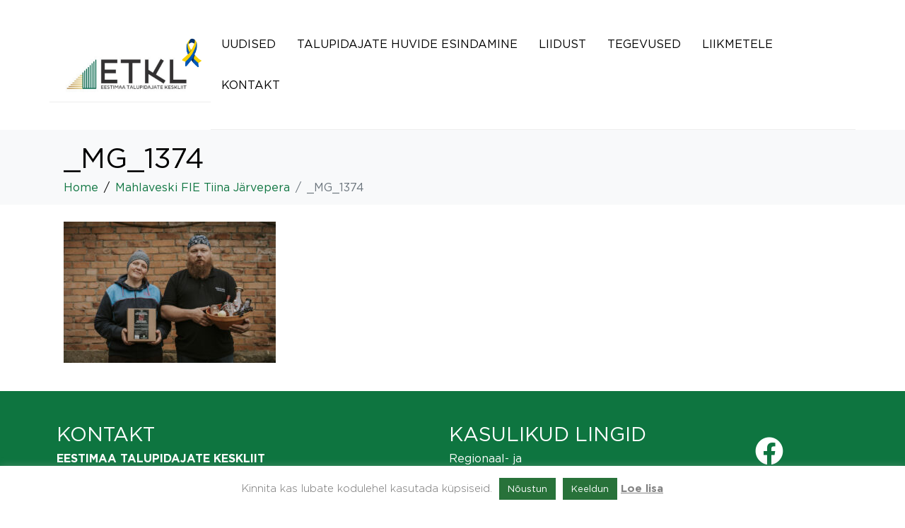

--- FILE ---
content_type: text/html; charset=UTF-8
request_url: https://www.taluliit.ee/mahlaveski-fie-tiina-jarvepera/_mg_1374-2/
body_size: 20233
content:
<!DOCTYPE html><html lang="et"><head >	<meta charset="UTF-8" />
	<meta name="viewport" content="width=device-width, initial-scale=1" />
	
	  <meta name='robots' content='index, follow, max-image-preview:large, max-snippet:-1, max-video-preview:-1' />
	<style>img:is([sizes="auto" i], [sizes^="auto," i]) { contain-intrinsic-size: 3000px 1500px }</style>
	
	<!-- This site is optimized with the Yoast SEO plugin v25.1 - https://yoast.com/wordpress/plugins/seo/ -->
	<title>_MG_1374 - ETKL</title>
	<link rel="canonical" href="https://www.taluliit.ee/mahlaveski-fie-tiina-jarvepera/_mg_1374-2/" />
	<meta property="og:locale" content="et_EE" />
	<meta property="og:type" content="article" />
	<meta property="og:title" content="_MG_1374 - ETKL" />
	<meta property="og:url" content="https://www.taluliit.ee/mahlaveski-fie-tiina-jarvepera/_mg_1374-2/" />
	<meta property="og:site_name" content="ETKL" />
	<meta property="og:image" content="https://www.taluliit.ee/mahlaveski-fie-tiina-jarvepera/_mg_1374-2" />
	<meta property="og:image:width" content="1400" />
	<meta property="og:image:height" content="933" />
	<meta property="og:image:type" content="image/jpeg" />
	<script type="application/ld+json" class="yoast-schema-graph">{"@context":"https://schema.org","@graph":[{"@type":"WebPage","@id":"https://www.taluliit.ee/mahlaveski-fie-tiina-jarvepera/_mg_1374-2/","url":"https://www.taluliit.ee/mahlaveski-fie-tiina-jarvepera/_mg_1374-2/","name":"_MG_1374 - ETKL","isPartOf":{"@id":"https://www.taluliit.ee/#website"},"primaryImageOfPage":{"@id":"https://www.taluliit.ee/mahlaveski-fie-tiina-jarvepera/_mg_1374-2/#primaryimage"},"image":{"@id":"https://www.taluliit.ee/mahlaveski-fie-tiina-jarvepera/_mg_1374-2/#primaryimage"},"thumbnailUrl":"https://www.taluliit.ee/wp-content/uploads/2021/11/MG_1374-1-scaled.jpg","datePublished":"2021-11-26T10:14:42+00:00","breadcrumb":{"@id":"https://www.taluliit.ee/mahlaveski-fie-tiina-jarvepera/_mg_1374-2/#breadcrumb"},"inLanguage":"et","potentialAction":[{"@type":"ReadAction","target":["https://www.taluliit.ee/mahlaveski-fie-tiina-jarvepera/_mg_1374-2/"]}]},{"@type":"ImageObject","inLanguage":"et","@id":"https://www.taluliit.ee/mahlaveski-fie-tiina-jarvepera/_mg_1374-2/#primaryimage","url":"https://www.taluliit.ee/wp-content/uploads/2021/11/MG_1374-1-scaled.jpg","contentUrl":"https://www.taluliit.ee/wp-content/uploads/2021/11/MG_1374-1-scaled.jpg","width":1400,"height":933},{"@type":"BreadcrumbList","@id":"https://www.taluliit.ee/mahlaveski-fie-tiina-jarvepera/_mg_1374-2/#breadcrumb","itemListElement":[{"@type":"ListItem","position":1,"name":"Home","item":"https://www.taluliit.ee/"},{"@type":"ListItem","position":2,"name":"Mahlaveski FIE Tiina Järvepera","item":"https://www.taluliit.ee/mahlaveski-fie-tiina-jarvepera/"},{"@type":"ListItem","position":3,"name":"_MG_1374"}]},{"@type":"WebSite","@id":"https://www.taluliit.ee/#website","url":"https://www.taluliit.ee/","name":"ETKL","description":"Eestimaa Talupidajate Keskliit","potentialAction":[{"@type":"SearchAction","target":{"@type":"EntryPoint","urlTemplate":"https://www.taluliit.ee/?s={search_term_string}"},"query-input":{"@type":"PropertyValueSpecification","valueRequired":true,"valueName":"search_term_string"}}],"inLanguage":"et"}]}</script>
	<!-- / Yoast SEO plugin. -->


<link rel='dns-prefetch' href='//www.googletagmanager.com' />
<link rel="alternate" type="application/rss+xml" title="ETKL &raquo; RSS" href="https://www.taluliit.ee/feed/" />
<link rel="alternate" type="text/calendar" title="ETKL &raquo; iCal Feed" href="https://www.taluliit.ee/sundmused/?ical=1" />
<script type="text/javascript">
/* <![CDATA[ */
window._wpemojiSettings = {"baseUrl":"https:\/\/s.w.org\/images\/core\/emoji\/16.0.1\/72x72\/","ext":".png","svgUrl":"https:\/\/s.w.org\/images\/core\/emoji\/16.0.1\/svg\/","svgExt":".svg","source":{"concatemoji":"https:\/\/www.taluliit.ee\/wp-includes\/js\/wp-emoji-release.min.js?ver=6.8.3"}};
/*! This file is auto-generated */
!function(s,n){var o,i,e;function c(e){try{var t={supportTests:e,timestamp:(new Date).valueOf()};sessionStorage.setItem(o,JSON.stringify(t))}catch(e){}}function p(e,t,n){e.clearRect(0,0,e.canvas.width,e.canvas.height),e.fillText(t,0,0);var t=new Uint32Array(e.getImageData(0,0,e.canvas.width,e.canvas.height).data),a=(e.clearRect(0,0,e.canvas.width,e.canvas.height),e.fillText(n,0,0),new Uint32Array(e.getImageData(0,0,e.canvas.width,e.canvas.height).data));return t.every(function(e,t){return e===a[t]})}function u(e,t){e.clearRect(0,0,e.canvas.width,e.canvas.height),e.fillText(t,0,0);for(var n=e.getImageData(16,16,1,1),a=0;a<n.data.length;a++)if(0!==n.data[a])return!1;return!0}function f(e,t,n,a){switch(t){case"flag":return n(e,"\ud83c\udff3\ufe0f\u200d\u26a7\ufe0f","\ud83c\udff3\ufe0f\u200b\u26a7\ufe0f")?!1:!n(e,"\ud83c\udde8\ud83c\uddf6","\ud83c\udde8\u200b\ud83c\uddf6")&&!n(e,"\ud83c\udff4\udb40\udc67\udb40\udc62\udb40\udc65\udb40\udc6e\udb40\udc67\udb40\udc7f","\ud83c\udff4\u200b\udb40\udc67\u200b\udb40\udc62\u200b\udb40\udc65\u200b\udb40\udc6e\u200b\udb40\udc67\u200b\udb40\udc7f");case"emoji":return!a(e,"\ud83e\udedf")}return!1}function g(e,t,n,a){var r="undefined"!=typeof WorkerGlobalScope&&self instanceof WorkerGlobalScope?new OffscreenCanvas(300,150):s.createElement("canvas"),o=r.getContext("2d",{willReadFrequently:!0}),i=(o.textBaseline="top",o.font="600 32px Arial",{});return e.forEach(function(e){i[e]=t(o,e,n,a)}),i}function t(e){var t=s.createElement("script");t.src=e,t.defer=!0,s.head.appendChild(t)}"undefined"!=typeof Promise&&(o="wpEmojiSettingsSupports",i=["flag","emoji"],n.supports={everything:!0,everythingExceptFlag:!0},e=new Promise(function(e){s.addEventListener("DOMContentLoaded",e,{once:!0})}),new Promise(function(t){var n=function(){try{var e=JSON.parse(sessionStorage.getItem(o));if("object"==typeof e&&"number"==typeof e.timestamp&&(new Date).valueOf()<e.timestamp+604800&&"object"==typeof e.supportTests)return e.supportTests}catch(e){}return null}();if(!n){if("undefined"!=typeof Worker&&"undefined"!=typeof OffscreenCanvas&&"undefined"!=typeof URL&&URL.createObjectURL&&"undefined"!=typeof Blob)try{var e="postMessage("+g.toString()+"("+[JSON.stringify(i),f.toString(),p.toString(),u.toString()].join(",")+"));",a=new Blob([e],{type:"text/javascript"}),r=new Worker(URL.createObjectURL(a),{name:"wpTestEmojiSupports"});return void(r.onmessage=function(e){c(n=e.data),r.terminate(),t(n)})}catch(e){}c(n=g(i,f,p,u))}t(n)}).then(function(e){for(var t in e)n.supports[t]=e[t],n.supports.everything=n.supports.everything&&n.supports[t],"flag"!==t&&(n.supports.everythingExceptFlag=n.supports.everythingExceptFlag&&n.supports[t]);n.supports.everythingExceptFlag=n.supports.everythingExceptFlag&&!n.supports.flag,n.DOMReady=!1,n.readyCallback=function(){n.DOMReady=!0}}).then(function(){return e}).then(function(){var e;n.supports.everything||(n.readyCallback(),(e=n.source||{}).concatemoji?t(e.concatemoji):e.wpemoji&&e.twemoji&&(t(e.twemoji),t(e.wpemoji)))}))}((window,document),window._wpemojiSettings);
/* ]]> */
</script>
<link rel='stylesheet' id='jupiterx-child-css' href='https://www.taluliit.ee/wp-content/themes/jupiterx-child/assets/css/style.css?ver=6.8.3' type='text/css' media='all' />
<style id='wp-emoji-styles-inline-css' type='text/css'>

	img.wp-smiley, img.emoji {
		display: inline !important;
		border: none !important;
		box-shadow: none !important;
		height: 1em !important;
		width: 1em !important;
		margin: 0 0.07em !important;
		vertical-align: -0.1em !important;
		background: none !important;
		padding: 0 !important;
	}
</style>
<link rel='stylesheet' id='wp-block-library-css' href='https://www.taluliit.ee/wp-includes/css/dist/block-library/style.min.css?ver=6.8.3' type='text/css' media='all' />
<style id='wp-block-library-theme-inline-css' type='text/css'>
.wp-block-audio :where(figcaption){color:#555;font-size:13px;text-align:center}.is-dark-theme .wp-block-audio :where(figcaption){color:#ffffffa6}.wp-block-audio{margin:0 0 1em}.wp-block-code{border:1px solid #ccc;border-radius:4px;font-family:Menlo,Consolas,monaco,monospace;padding:.8em 1em}.wp-block-embed :where(figcaption){color:#555;font-size:13px;text-align:center}.is-dark-theme .wp-block-embed :where(figcaption){color:#ffffffa6}.wp-block-embed{margin:0 0 1em}.blocks-gallery-caption{color:#555;font-size:13px;text-align:center}.is-dark-theme .blocks-gallery-caption{color:#ffffffa6}:root :where(.wp-block-image figcaption){color:#555;font-size:13px;text-align:center}.is-dark-theme :root :where(.wp-block-image figcaption){color:#ffffffa6}.wp-block-image{margin:0 0 1em}.wp-block-pullquote{border-bottom:4px solid;border-top:4px solid;color:currentColor;margin-bottom:1.75em}.wp-block-pullquote cite,.wp-block-pullquote footer,.wp-block-pullquote__citation{color:currentColor;font-size:.8125em;font-style:normal;text-transform:uppercase}.wp-block-quote{border-left:.25em solid;margin:0 0 1.75em;padding-left:1em}.wp-block-quote cite,.wp-block-quote footer{color:currentColor;font-size:.8125em;font-style:normal;position:relative}.wp-block-quote:where(.has-text-align-right){border-left:none;border-right:.25em solid;padding-left:0;padding-right:1em}.wp-block-quote:where(.has-text-align-center){border:none;padding-left:0}.wp-block-quote.is-large,.wp-block-quote.is-style-large,.wp-block-quote:where(.is-style-plain){border:none}.wp-block-search .wp-block-search__label{font-weight:700}.wp-block-search__button{border:1px solid #ccc;padding:.375em .625em}:where(.wp-block-group.has-background){padding:1.25em 2.375em}.wp-block-separator.has-css-opacity{opacity:.4}.wp-block-separator{border:none;border-bottom:2px solid;margin-left:auto;margin-right:auto}.wp-block-separator.has-alpha-channel-opacity{opacity:1}.wp-block-separator:not(.is-style-wide):not(.is-style-dots){width:100px}.wp-block-separator.has-background:not(.is-style-dots){border-bottom:none;height:1px}.wp-block-separator.has-background:not(.is-style-wide):not(.is-style-dots){height:2px}.wp-block-table{margin:0 0 1em}.wp-block-table td,.wp-block-table th{word-break:normal}.wp-block-table :where(figcaption){color:#555;font-size:13px;text-align:center}.is-dark-theme .wp-block-table :where(figcaption){color:#ffffffa6}.wp-block-video :where(figcaption){color:#555;font-size:13px;text-align:center}.is-dark-theme .wp-block-video :where(figcaption){color:#ffffffa6}.wp-block-video{margin:0 0 1em}:root :where(.wp-block-template-part.has-background){margin-bottom:0;margin-top:0;padding:1.25em 2.375em}
</style>
<style id='classic-theme-styles-inline-css' type='text/css'>
/*! This file is auto-generated */
.wp-block-button__link{color:#fff;background-color:#32373c;border-radius:9999px;box-shadow:none;text-decoration:none;padding:calc(.667em + 2px) calc(1.333em + 2px);font-size:1.125em}.wp-block-file__button{background:#32373c;color:#fff;text-decoration:none}
</style>
<style id='global-styles-inline-css' type='text/css'>
:root{--wp--preset--aspect-ratio--square: 1;--wp--preset--aspect-ratio--4-3: 4/3;--wp--preset--aspect-ratio--3-4: 3/4;--wp--preset--aspect-ratio--3-2: 3/2;--wp--preset--aspect-ratio--2-3: 2/3;--wp--preset--aspect-ratio--16-9: 16/9;--wp--preset--aspect-ratio--9-16: 9/16;--wp--preset--color--black: #000000;--wp--preset--color--cyan-bluish-gray: #abb8c3;--wp--preset--color--white: #ffffff;--wp--preset--color--pale-pink: #f78da7;--wp--preset--color--vivid-red: #cf2e2e;--wp--preset--color--luminous-vivid-orange: #ff6900;--wp--preset--color--luminous-vivid-amber: #fcb900;--wp--preset--color--light-green-cyan: #7bdcb5;--wp--preset--color--vivid-green-cyan: #00d084;--wp--preset--color--pale-cyan-blue: #8ed1fc;--wp--preset--color--vivid-cyan-blue: #0693e3;--wp--preset--color--vivid-purple: #9b51e0;--wp--preset--gradient--vivid-cyan-blue-to-vivid-purple: linear-gradient(135deg,rgba(6,147,227,1) 0%,rgb(155,81,224) 100%);--wp--preset--gradient--light-green-cyan-to-vivid-green-cyan: linear-gradient(135deg,rgb(122,220,180) 0%,rgb(0,208,130) 100%);--wp--preset--gradient--luminous-vivid-amber-to-luminous-vivid-orange: linear-gradient(135deg,rgba(252,185,0,1) 0%,rgba(255,105,0,1) 100%);--wp--preset--gradient--luminous-vivid-orange-to-vivid-red: linear-gradient(135deg,rgba(255,105,0,1) 0%,rgb(207,46,46) 100%);--wp--preset--gradient--very-light-gray-to-cyan-bluish-gray: linear-gradient(135deg,rgb(238,238,238) 0%,rgb(169,184,195) 100%);--wp--preset--gradient--cool-to-warm-spectrum: linear-gradient(135deg,rgb(74,234,220) 0%,rgb(151,120,209) 20%,rgb(207,42,186) 40%,rgb(238,44,130) 60%,rgb(251,105,98) 80%,rgb(254,248,76) 100%);--wp--preset--gradient--blush-light-purple: linear-gradient(135deg,rgb(255,206,236) 0%,rgb(152,150,240) 100%);--wp--preset--gradient--blush-bordeaux: linear-gradient(135deg,rgb(254,205,165) 0%,rgb(254,45,45) 50%,rgb(107,0,62) 100%);--wp--preset--gradient--luminous-dusk: linear-gradient(135deg,rgb(255,203,112) 0%,rgb(199,81,192) 50%,rgb(65,88,208) 100%);--wp--preset--gradient--pale-ocean: linear-gradient(135deg,rgb(255,245,203) 0%,rgb(182,227,212) 50%,rgb(51,167,181) 100%);--wp--preset--gradient--electric-grass: linear-gradient(135deg,rgb(202,248,128) 0%,rgb(113,206,126) 100%);--wp--preset--gradient--midnight: linear-gradient(135deg,rgb(2,3,129) 0%,rgb(40,116,252) 100%);--wp--preset--font-size--small: 13px;--wp--preset--font-size--medium: 20px;--wp--preset--font-size--large: 36px;--wp--preset--font-size--x-large: 42px;--wp--preset--spacing--20: 0.44rem;--wp--preset--spacing--30: 0.67rem;--wp--preset--spacing--40: 1rem;--wp--preset--spacing--50: 1.5rem;--wp--preset--spacing--60: 2.25rem;--wp--preset--spacing--70: 3.38rem;--wp--preset--spacing--80: 5.06rem;--wp--preset--shadow--natural: 6px 6px 9px rgba(0, 0, 0, 0.2);--wp--preset--shadow--deep: 12px 12px 50px rgba(0, 0, 0, 0.4);--wp--preset--shadow--sharp: 6px 6px 0px rgba(0, 0, 0, 0.2);--wp--preset--shadow--outlined: 6px 6px 0px -3px rgba(255, 255, 255, 1), 6px 6px rgba(0, 0, 0, 1);--wp--preset--shadow--crisp: 6px 6px 0px rgba(0, 0, 0, 1);}:where(.is-layout-flex){gap: 0.5em;}:where(.is-layout-grid){gap: 0.5em;}body .is-layout-flex{display: flex;}.is-layout-flex{flex-wrap: wrap;align-items: center;}.is-layout-flex > :is(*, div){margin: 0;}body .is-layout-grid{display: grid;}.is-layout-grid > :is(*, div){margin: 0;}:where(.wp-block-columns.is-layout-flex){gap: 2em;}:where(.wp-block-columns.is-layout-grid){gap: 2em;}:where(.wp-block-post-template.is-layout-flex){gap: 1.25em;}:where(.wp-block-post-template.is-layout-grid){gap: 1.25em;}.has-black-color{color: var(--wp--preset--color--black) !important;}.has-cyan-bluish-gray-color{color: var(--wp--preset--color--cyan-bluish-gray) !important;}.has-white-color{color: var(--wp--preset--color--white) !important;}.has-pale-pink-color{color: var(--wp--preset--color--pale-pink) !important;}.has-vivid-red-color{color: var(--wp--preset--color--vivid-red) !important;}.has-luminous-vivid-orange-color{color: var(--wp--preset--color--luminous-vivid-orange) !important;}.has-luminous-vivid-amber-color{color: var(--wp--preset--color--luminous-vivid-amber) !important;}.has-light-green-cyan-color{color: var(--wp--preset--color--light-green-cyan) !important;}.has-vivid-green-cyan-color{color: var(--wp--preset--color--vivid-green-cyan) !important;}.has-pale-cyan-blue-color{color: var(--wp--preset--color--pale-cyan-blue) !important;}.has-vivid-cyan-blue-color{color: var(--wp--preset--color--vivid-cyan-blue) !important;}.has-vivid-purple-color{color: var(--wp--preset--color--vivid-purple) !important;}.has-black-background-color{background-color: var(--wp--preset--color--black) !important;}.has-cyan-bluish-gray-background-color{background-color: var(--wp--preset--color--cyan-bluish-gray) !important;}.has-white-background-color{background-color: var(--wp--preset--color--white) !important;}.has-pale-pink-background-color{background-color: var(--wp--preset--color--pale-pink) !important;}.has-vivid-red-background-color{background-color: var(--wp--preset--color--vivid-red) !important;}.has-luminous-vivid-orange-background-color{background-color: var(--wp--preset--color--luminous-vivid-orange) !important;}.has-luminous-vivid-amber-background-color{background-color: var(--wp--preset--color--luminous-vivid-amber) !important;}.has-light-green-cyan-background-color{background-color: var(--wp--preset--color--light-green-cyan) !important;}.has-vivid-green-cyan-background-color{background-color: var(--wp--preset--color--vivid-green-cyan) !important;}.has-pale-cyan-blue-background-color{background-color: var(--wp--preset--color--pale-cyan-blue) !important;}.has-vivid-cyan-blue-background-color{background-color: var(--wp--preset--color--vivid-cyan-blue) !important;}.has-vivid-purple-background-color{background-color: var(--wp--preset--color--vivid-purple) !important;}.has-black-border-color{border-color: var(--wp--preset--color--black) !important;}.has-cyan-bluish-gray-border-color{border-color: var(--wp--preset--color--cyan-bluish-gray) !important;}.has-white-border-color{border-color: var(--wp--preset--color--white) !important;}.has-pale-pink-border-color{border-color: var(--wp--preset--color--pale-pink) !important;}.has-vivid-red-border-color{border-color: var(--wp--preset--color--vivid-red) !important;}.has-luminous-vivid-orange-border-color{border-color: var(--wp--preset--color--luminous-vivid-orange) !important;}.has-luminous-vivid-amber-border-color{border-color: var(--wp--preset--color--luminous-vivid-amber) !important;}.has-light-green-cyan-border-color{border-color: var(--wp--preset--color--light-green-cyan) !important;}.has-vivid-green-cyan-border-color{border-color: var(--wp--preset--color--vivid-green-cyan) !important;}.has-pale-cyan-blue-border-color{border-color: var(--wp--preset--color--pale-cyan-blue) !important;}.has-vivid-cyan-blue-border-color{border-color: var(--wp--preset--color--vivid-cyan-blue) !important;}.has-vivid-purple-border-color{border-color: var(--wp--preset--color--vivid-purple) !important;}.has-vivid-cyan-blue-to-vivid-purple-gradient-background{background: var(--wp--preset--gradient--vivid-cyan-blue-to-vivid-purple) !important;}.has-light-green-cyan-to-vivid-green-cyan-gradient-background{background: var(--wp--preset--gradient--light-green-cyan-to-vivid-green-cyan) !important;}.has-luminous-vivid-amber-to-luminous-vivid-orange-gradient-background{background: var(--wp--preset--gradient--luminous-vivid-amber-to-luminous-vivid-orange) !important;}.has-luminous-vivid-orange-to-vivid-red-gradient-background{background: var(--wp--preset--gradient--luminous-vivid-orange-to-vivid-red) !important;}.has-very-light-gray-to-cyan-bluish-gray-gradient-background{background: var(--wp--preset--gradient--very-light-gray-to-cyan-bluish-gray) !important;}.has-cool-to-warm-spectrum-gradient-background{background: var(--wp--preset--gradient--cool-to-warm-spectrum) !important;}.has-blush-light-purple-gradient-background{background: var(--wp--preset--gradient--blush-light-purple) !important;}.has-blush-bordeaux-gradient-background{background: var(--wp--preset--gradient--blush-bordeaux) !important;}.has-luminous-dusk-gradient-background{background: var(--wp--preset--gradient--luminous-dusk) !important;}.has-pale-ocean-gradient-background{background: var(--wp--preset--gradient--pale-ocean) !important;}.has-electric-grass-gradient-background{background: var(--wp--preset--gradient--electric-grass) !important;}.has-midnight-gradient-background{background: var(--wp--preset--gradient--midnight) !important;}.has-small-font-size{font-size: var(--wp--preset--font-size--small) !important;}.has-medium-font-size{font-size: var(--wp--preset--font-size--medium) !important;}.has-large-font-size{font-size: var(--wp--preset--font-size--large) !important;}.has-x-large-font-size{font-size: var(--wp--preset--font-size--x-large) !important;}
:where(.wp-block-post-template.is-layout-flex){gap: 1.25em;}:where(.wp-block-post-template.is-layout-grid){gap: 1.25em;}
:where(.wp-block-columns.is-layout-flex){gap: 2em;}:where(.wp-block-columns.is-layout-grid){gap: 2em;}
:root :where(.wp-block-pullquote){font-size: 1.5em;line-height: 1.6;}
</style>
<link rel='stylesheet' id='cee-common-card-style-css' href='https://www.taluliit.ee/wp-content/plugins/card-elements-for-elementor/assets/css/common-card-style.css?ver=1.0' type='text/css' media='' />
<link rel='stylesheet' id='cee-profile-card-style-css' href='https://www.taluliit.ee/wp-content/plugins/card-elements-for-elementor/assets/css/profile-card-style.css?ver=1.0' type='text/css' media='' />
<link rel='stylesheet' id='cee-testimonial-card-style-css' href='https://www.taluliit.ee/wp-content/plugins/card-elements-for-elementor/assets/css/testimonial-card-style.css?ver=1.0' type='text/css' media='' />
<link rel='stylesheet' id='cee-post-card-style-css' href='https://www.taluliit.ee/wp-content/plugins/card-elements-for-elementor/assets/css/post-card-style.css?ver=1.0' type='text/css' media='' />
<link rel='stylesheet' id='cep-tour-card-style-css' href='https://www.taluliit.ee/wp-content/plugins/card-elements-for-elementor/assets/css/tour-card-style.css?ver=1.0' type='text/css' media='' />
<link rel='stylesheet' id='cep-listing-card-style-css' href='https://www.taluliit.ee/wp-content/plugins/card-elements-for-elementor/assets/css/listing-card-style.css?ver=1.0' type='text/css' media='' />
<link rel='stylesheet' id='cee-font-awesome-css' href='https://www.taluliit.ee/wp-content/plugins/card-elements-for-elementor/assets/css/font-awesome.css?ver=1' type='text/css' media='all' />
<link rel='stylesheet' id='font-awesome-5-all-css-css' href='https://www.taluliit.ee/wp-content/plugins/elementor/assets/lib/font-awesome/css/all.min.css?ver=6.8.3' type='text/css' media='all' />
<link rel='stylesheet' id='elementor-frontend-css-css' href='https://www.taluliit.ee/wp-content/plugins/elementor/assets/css/frontend.min.css?ver=6.8.3' type='text/css' media='all' />
<link rel='stylesheet' id='contact-form-7-css' href='https://www.taluliit.ee/wp-content/plugins/contact-form-7/includes/css/styles.css?ver=6.0.6' type='text/css' media='all' />
<link rel='stylesheet' id='cookie-law-info-css' href='https://www.taluliit.ee/wp-content/plugins/cookie-law-info/legacy/public/css/cookie-law-info-public.css?ver=3.2.10' type='text/css' media='all' />
<link rel='stylesheet' id='cookie-law-info-gdpr-css' href='https://www.taluliit.ee/wp-content/plugins/cookie-law-info/legacy/public/css/cookie-law-info-gdpr.css?ver=3.2.10' type='text/css' media='all' />
<link rel='stylesheet' id='exad-slick-css' href='https://www.taluliit.ee/wp-content/plugins/exclusive-team-for-elementor/assets/vendor/css/slick.min.css?ver=6.8.3' type='text/css' media='all' />
<link rel='stylesheet' id='exad-slick-theme-css' href='https://www.taluliit.ee/wp-content/plugins/exclusive-team-for-elementor/assets/vendor/css/slick-theme.min.css?ver=6.8.3' type='text/css' media='all' />
<link rel='stylesheet' id='exad-main-style-css' href='https://www.taluliit.ee/wp-content/plugins/exclusive-team-for-elementor/assets/css/exad-style.min.css?ver=6.8.3' type='text/css' media='all' />
<link rel='stylesheet' id='mtphr-members-css' href='https://www.taluliit.ee/wp-content/plugins/mtphr-members/assets/css/style.css?ver=1.1.9' type='text/css' media='all' />
<link rel='stylesheet' id='mtphr-tabs-css' href='https://www.taluliit.ee/wp-content/plugins/mtphr-shortcodes/assets/mtphr-tabs/mtphr-tabs.css?ver=1600157731' type='text/css' media='all' />
<link rel='stylesheet' id='mtphr-shortcodes-font-css' href='https://www.taluliit.ee/wp-content/plugins/mtphr-shortcodes/assets/fontastic/styles.css?ver=1600157731' type='text/css' media='all' />
<link rel='stylesheet' id='mtphr-shortcodes-fontawesome-css' href='https://www.taluliit.ee/wp-content/plugins/mtphr-shortcodes/assets/font-awesome/css/font-awesome.min.css?ver=4.7.0' type='text/css' media='all' />
<link rel='stylesheet' id='mtphr-shortcodes-css' href='https://www.taluliit.ee/wp-content/plugins/mtphr-shortcodes/assets/css/style.css?ver=1600157731' type='text/css' media='all' />
<link rel='stylesheet' id='mtphr-widgets-font-css' href='https://www.taluliit.ee/wp-content/plugins/mtphr-widgets/assets/fontastic/styles.css?ver=1600157937' type='text/css' media='all' />
<link rel='stylesheet' id='mtphr-widgets-css' href='https://www.taluliit.ee/wp-content/plugins/mtphr-widgets/assets/css/style.css?ver=1600157937' type='text/css' media='all' />
<link rel='stylesheet' id='simple-event-planner-front-end-css' href='https://www.taluliit.ee/wp-content/plugins/simple-event-planner/public/css/simple-event-planner-public.css?ver=2.1.1' type='text/css' media='all' />
<link rel='stylesheet' id='simple-event-planner-font-awesome-css' href='https://www.taluliit.ee/wp-content/plugins/simple-event-planner/public/css/font-awesome.min.css?ver=4.7.0' type='text/css' media='all' />
<link rel='stylesheet' id='tribe-events-v2-single-skeleton-css' href='https://www.taluliit.ee/wp-content/plugins/the-events-calendar/src/resources/css/tribe-events-single-skeleton.min.css?ver=6.12.0' type='text/css' media='all' />
<link rel='stylesheet' id='tribe-events-v2-single-skeleton-full-css' href='https://www.taluliit.ee/wp-content/plugins/the-events-calendar/src/resources/css/tribe-events-single-full.min.css?ver=6.12.0' type='text/css' media='all' />
<link rel='stylesheet' id='tec-events-elementor-widgets-base-styles-css' href='https://www.taluliit.ee/wp-content/plugins/the-events-calendar/src/resources/css/integrations/plugins/elementor/widgets/widget-base.min.css?ver=6.12.0' type='text/css' media='all' />
<link rel='stylesheet' id='wp-lightbox-2.min.css-css' href='https://www.taluliit.ee/wp-content/plugins/wp-lightbox-2/styles/lightbox.min.css?ver=1.3.4' type='text/css' media='all' />
<link rel='stylesheet' id='jupiterx-popups-animation-css' href='https://www.taluliit.ee/wp-content/plugins/jupiterx-core/includes/extensions/raven/assets/lib/animate/animate.min.css?ver=4.6.9' type='text/css' media='all' />
<link rel='stylesheet' id='jupiterx-css' href='https://www.taluliit.ee/wp-content/uploads/jupiterx/compiler/jupiterx/b2a4aa4.css?ver=4.6.9' type='text/css' media='all' />
<link rel='stylesheet' id='jet-popup-frontend-css' href='https://www.taluliit.ee/wp-content/plugins/jet-popup/assets/css/jet-popup-frontend.css?ver=2.0.5' type='text/css' media='all' />
<link rel='stylesheet' id='jupiterx-elements-dynamic-styles-css' href='https://www.taluliit.ee/wp-content/uploads/jupiterx/compiler/jupiterx-elements-dynamic-styles/478036e.css?ver=4.6.9' type='text/css' media='all' />
<link rel='stylesheet' id='elementor-frontend-css' href='https://www.taluliit.ee/wp-content/plugins/elementor/assets/css/frontend.min.css?ver=3.29.2' type='text/css' media='all' />
<link rel='stylesheet' id='widget-social-icons-css' href='https://www.taluliit.ee/wp-content/plugins/elementor/assets/css/widget-social-icons.min.css?ver=3.29.2' type='text/css' media='all' />
<link rel='stylesheet' id='e-apple-webkit-css' href='https://www.taluliit.ee/wp-content/plugins/elementor/assets/css/conditionals/apple-webkit.min.css?ver=3.29.2' type='text/css' media='all' />
<link rel='stylesheet' id='jet-elements-css' href='https://www.taluliit.ee/wp-content/plugins/jet-elements/assets/css/jet-elements.css?ver=2.6.20.1' type='text/css' media='all' />
<link rel='stylesheet' id='jet-elements-skin-css' href='https://www.taluliit.ee/wp-content/plugins/jet-elements/assets/css/jet-elements-skin.css?ver=2.6.20.1' type='text/css' media='all' />
<link rel='stylesheet' id='elementor-icons-css' href='https://www.taluliit.ee/wp-content/plugins/elementor/assets/lib/eicons/css/elementor-icons.min.css?ver=5.40.0' type='text/css' media='all' />
<link rel='stylesheet' id='font-awesome-css' href='https://www.taluliit.ee/wp-content/plugins/elementor/assets/lib/font-awesome/css/font-awesome.min.css?ver=4.7.0' type='text/css' media='all' />
<link rel='stylesheet' id='jupiterx-core-raven-frontend-css' href='https://www.taluliit.ee/wp-content/plugins/jupiterx-core/includes/extensions/raven/assets/css/frontend.min.css?ver=6.8.3' type='text/css' media='all' />
<link rel='stylesheet' id='elementor-post-5937-css' href='https://www.taluliit.ee/wp-content/uploads/elementor/css/post-5937.css?ver=1751530337' type='text/css' media='all' />
<link rel='stylesheet' id='jet-tabs-frontend-css' href='https://www.taluliit.ee/wp-content/plugins/jet-tabs/assets/css/jet-tabs-frontend.css?ver=2.2.3.1' type='text/css' media='all' />
<link rel='stylesheet' id='flatpickr-css' href='https://www.taluliit.ee/wp-content/plugins/elementor/assets/lib/flatpickr/flatpickr.min.css?ver=4.6.13' type='text/css' media='all' />
<link rel='stylesheet' id='elementor-post-8-css' href='https://www.taluliit.ee/wp-content/uploads/elementor/css/post-8.css?ver=1751530337' type='text/css' media='all' />
<link rel='stylesheet' id='font-awesome-5-all-css' href='https://www.taluliit.ee/wp-content/plugins/elementor/assets/lib/font-awesome/css/all.min.css?ver=3.29.2' type='text/css' media='all' />
<link rel='stylesheet' id='font-awesome-4-shim-css' href='https://www.taluliit.ee/wp-content/plugins/elementor/assets/lib/font-awesome/css/v4-shims.min.css?ver=3.29.2' type='text/css' media='all' />
<link rel='stylesheet' id='elementor-post-81-css' href='https://www.taluliit.ee/wp-content/uploads/elementor/css/post-81.css?ver=1751530337' type='text/css' media='all' />
<link rel='stylesheet' id='forget-about-shortcode-buttons-css' href='https://www.taluliit.ee/wp-content/plugins/forget-about-shortcode-buttons/public/css/button-styles.css?ver=2.1.3' type='text/css' media='all' />
<link rel='stylesheet' id='elementor-gf-local-roboto-css' href='https://www.taluliit.ee/wp-content/uploads/elementor/google-fonts/css/roboto.css?ver=1745827457' type='text/css' media='all' />
<link rel='stylesheet' id='elementor-icons-shared-0-css' href='https://www.taluliit.ee/wp-content/plugins/elementor/assets/lib/font-awesome/css/fontawesome.min.css?ver=5.15.3' type='text/css' media='all' />
<link rel='stylesheet' id='elementor-icons-fa-brands-css' href='https://www.taluliit.ee/wp-content/plugins/elementor/assets/lib/font-awesome/css/brands.min.css?ver=5.15.3' type='text/css' media='all' />
<!--n2css--><!--n2js--><script type="text/javascript" src="https://www.taluliit.ee/wp-includes/js/jquery/jquery.min.js?ver=3.7.1" id="jquery-core-js"></script>
<script type="text/javascript" src="https://www.taluliit.ee/wp-includes/js/jquery/jquery-migrate.min.js?ver=3.4.1" id="jquery-migrate-js"></script>
<script type="text/javascript" id="cookie-law-info-js-extra">
/* <![CDATA[ */
var Cli_Data = {"nn_cookie_ids":[],"cookielist":[],"non_necessary_cookies":[],"ccpaEnabled":"","ccpaRegionBased":"","ccpaBarEnabled":"","strictlyEnabled":["necessary","obligatoire"],"ccpaType":"gdpr","js_blocking":"","custom_integration":"","triggerDomRefresh":"","secure_cookies":""};
var cli_cookiebar_settings = {"animate_speed_hide":"500","animate_speed_show":"500","background":"#fff","border":"#28723a","border_on":"","button_1_button_colour":"#28723a","button_1_button_hover":"#205b2e","button_1_link_colour":"#fff","button_1_as_button":"1","button_1_new_win":"","button_2_button_colour":"#333","button_2_button_hover":"#292929","button_2_link_colour":"#828282","button_2_as_button":"","button_2_hidebar":"","button_3_button_colour":"#28723a","button_3_button_hover":"#205b2e","button_3_link_colour":"#fff","button_3_as_button":"1","button_3_new_win":"","button_4_button_colour":"#000","button_4_button_hover":"#000000","button_4_link_colour":"#fff","button_4_as_button":"1","button_7_button_colour":"#61a229","button_7_button_hover":"#4e8221","button_7_link_colour":"#fff","button_7_as_button":"1","button_7_new_win":"","font_family":"inherit","header_fix":"","notify_animate_hide":"1","notify_animate_show":"","notify_div_id":"#cookie-law-info-bar","notify_position_horizontal":"right","notify_position_vertical":"bottom","scroll_close":"","scroll_close_reload":"","accept_close_reload":"","reject_close_reload":"","showagain_tab":"1","showagain_background":"#fff","showagain_border":"#000","showagain_div_id":"#cookie-law-info-again","showagain_x_position":"100px","text":"#727272","show_once_yn":"","show_once":"10000","logging_on":"","as_popup":"","popup_overlay":"1","bar_heading_text":"","cookie_bar_as":"banner","popup_showagain_position":"bottom-right","widget_position":"left"};
var log_object = {"ajax_url":"https:\/\/www.taluliit.ee\/wp-admin\/admin-ajax.php"};
/* ]]> */
</script>
<script type="text/javascript" src="https://www.taluliit.ee/wp-content/plugins/cookie-law-info/legacy/public/js/cookie-law-info-public.js?ver=3.2.10" id="cookie-law-info-js"></script>
<script type="text/javascript" src="https://www.taluliit.ee/wp-content/themes/jupiterx/lib/assets/dist/js/utils.min.js?ver=4.6.9" id="jupiterx-utils-js"></script>
<script type="text/javascript" src="https://www.taluliit.ee/wp-content/plugins/elementor/assets/lib/font-awesome/js/v4-shims.min.js?ver=3.29.2" id="font-awesome-4-shim-js"></script>
<link rel="https://api.w.org/" href="https://www.taluliit.ee/wp-json/" /><link rel="alternate" title="JSON" type="application/json" href="https://www.taluliit.ee/wp-json/wp/v2/media/10079" /><link rel="EditURI" type="application/rsd+xml" title="RSD" href="https://www.taluliit.ee/xmlrpc.php?rsd" />
<meta name="generator" content="WordPress 6.8.3" />
<link rel='shortlink' href='https://www.taluliit.ee/?p=10079' />
<link rel="alternate" title="oEmbed (JSON)" type="application/json+oembed" href="https://www.taluliit.ee/wp-json/oembed/1.0/embed?url=https%3A%2F%2Fwww.taluliit.ee%2Fmahlaveski-fie-tiina-jarvepera%2F_mg_1374-2%2F" />
<link rel="alternate" title="oEmbed (XML)" type="text/xml+oembed" href="https://www.taluliit.ee/wp-json/oembed/1.0/embed?url=https%3A%2F%2Fwww.taluliit.ee%2Fmahlaveski-fie-tiina-jarvepera%2F_mg_1374-2%2F&#038;format=xml" />
<meta name="generator" content="Site Kit by Google 1.152.1" /><meta name="et-api-version" content="v1"><meta name="et-api-origin" content="https://www.taluliit.ee"><link rel="https://theeventscalendar.com/" href="https://www.taluliit.ee/wp-json/tribe/tickets/v1/" /><meta name="tec-api-version" content="v1"><meta name="tec-api-origin" content="https://www.taluliit.ee"><link rel="alternate" href="https://www.taluliit.ee/wp-json/tribe/events/v1/" /><meta name="facebook-domain-verification" content="0zp2lxva81jcowcjcpfvhoejsv2h0b" /><meta name="generator" content="Elementor 3.29.2; features: additional_custom_breakpoints, e_local_google_fonts; settings: css_print_method-external, google_font-enabled, font_display-auto">
			<style>
				.e-con.e-parent:nth-of-type(n+4):not(.e-lazyloaded):not(.e-no-lazyload),
				.e-con.e-parent:nth-of-type(n+4):not(.e-lazyloaded):not(.e-no-lazyload) * {
					background-image: none !important;
				}
				@media screen and (max-height: 1024px) {
					.e-con.e-parent:nth-of-type(n+3):not(.e-lazyloaded):not(.e-no-lazyload),
					.e-con.e-parent:nth-of-type(n+3):not(.e-lazyloaded):not(.e-no-lazyload) * {
						background-image: none !important;
					}
				}
				@media screen and (max-height: 640px) {
					.e-con.e-parent:nth-of-type(n+2):not(.e-lazyloaded):not(.e-no-lazyload),
					.e-con.e-parent:nth-of-type(n+2):not(.e-lazyloaded):not(.e-no-lazyload) * {
						background-image: none !important;
					}
				}
			</style>
			<link rel="icon" href="https://www.taluliit.ee/wp-content/uploads/2020/10/taluliit-ruut-1-180x180.png" sizes="32x32" />
<link rel="icon" href="https://www.taluliit.ee/wp-content/uploads/2020/10/taluliit-ruut-1-300x300.png" sizes="192x192" />
<link rel="apple-touch-icon" href="https://www.taluliit.ee/wp-content/uploads/2020/10/taluliit-ruut-1-180x180.png" />
<meta name="msapplication-TileImage" content="https://www.taluliit.ee/wp-content/uploads/2020/10/taluliit-ruut-1-300x300.png" />
		<style type="text/css" id="wp-custom-css">
			p, li, td, tr {
    font-size: 16px !important;
}
h2 {
    font-size: 30px !important;
}		</style>
		</head><body class="attachment wp-singular attachment-template-default attachmentid-10079 attachment-jpeg wp-theme-jupiterx wp-child-theme-jupiterx-child no-js exclusive-addons-elementor tribe-no-js tec-no-tickets-on-recurring tec-no-rsvp-on-recurring jupiterx-child elementor-default elementor-kit-5937 tribe-theme-jupiterx" itemscope="itemscope" itemtype="http://schema.org/WebPage"><a class="jupiterx-a11y jupiterx-a11y-skip-navigation-link" href="#jupiterx-main">Skip to content</a><div class="jupiterx-site"><header class="jupiterx-header" data-jupiterx-settings="{&quot;breakpoint&quot;:&quot;767.98&quot;,&quot;behavior&quot;:&quot;&quot;}" role="banner" itemscope="itemscope" itemtype="http://schema.org/WPHeader">		<div data-elementor-type="header" data-elementor-id="8" class="elementor elementor-8 elementor-location-header" data-elementor-post-type="elementor_library">
					<section class="elementor-section elementor-top-section elementor-element elementor-element-9c1c190 elementor-section-content-middle elementor-section-height-min-height elementor-section-boxed elementor-section-height-default elementor-section-items-middle" data-id="9c1c190" data-element_type="section" data-settings="{&quot;jet_parallax_layout_list&quot;:[{&quot;jet_parallax_layout_image&quot;:{&quot;url&quot;:&quot;&quot;,&quot;id&quot;:&quot;&quot;,&quot;size&quot;:&quot;&quot;},&quot;_id&quot;:&quot;8966519&quot;,&quot;jet_parallax_layout_speed&quot;:{&quot;unit&quot;:&quot;%&quot;,&quot;size&quot;:&quot;50&quot;,&quot;sizes&quot;:[]},&quot;jet_parallax_layout_bg_x&quot;:&quot;50&quot;,&quot;jet_parallax_layout_bg_y&quot;:&quot;50&quot;,&quot;jet_parallax_layout_image_tablet&quot;:{&quot;url&quot;:&quot;&quot;,&quot;id&quot;:&quot;&quot;,&quot;size&quot;:&quot;&quot;},&quot;jet_parallax_layout_image_mobile&quot;:{&quot;url&quot;:&quot;&quot;,&quot;id&quot;:&quot;&quot;,&quot;size&quot;:&quot;&quot;},&quot;jet_parallax_layout_type&quot;:&quot;scroll&quot;,&quot;jet_parallax_layout_direction&quot;:null,&quot;jet_parallax_layout_fx_direction&quot;:null,&quot;jet_parallax_layout_z_index&quot;:&quot;&quot;,&quot;jet_parallax_layout_bg_x_tablet&quot;:&quot;&quot;,&quot;jet_parallax_layout_bg_x_mobile&quot;:&quot;&quot;,&quot;jet_parallax_layout_bg_y_tablet&quot;:&quot;&quot;,&quot;jet_parallax_layout_bg_y_mobile&quot;:&quot;&quot;,&quot;jet_parallax_layout_bg_size&quot;:&quot;auto&quot;,&quot;jet_parallax_layout_bg_size_tablet&quot;:&quot;&quot;,&quot;jet_parallax_layout_bg_size_mobile&quot;:&quot;&quot;,&quot;jet_parallax_layout_animation_prop&quot;:&quot;transform&quot;,&quot;jet_parallax_layout_on&quot;:[&quot;desktop&quot;,&quot;tablet&quot;]}]}">
						<div class="elementor-container elementor-column-gap-default">
					<div class="elementor-column elementor-col-50 elementor-top-column elementor-element elementor-element-ea69912" data-id="ea69912" data-element_type="column">
			<div class="elementor-widget-wrap elementor-element-populated">
						<div class="elementor-element elementor-element-17e23de elementor-widget elementor-widget-raven-site-logo" data-id="17e23de" data-element_type="widget" data-widget_type="raven-site-logo.default">
				<div class="elementor-widget-container">
							<div class="raven-widget-wrapper">
			<div class="raven-site-logo raven-site-logo-customizer">
									<a class="raven-site-logo-link" href="https://www.taluliit.ee">
								<picture><img src="https://www.taluliit.ee/wp-content/uploads/2022/03/Untitled-design-1-e1660037020879.png" alt="ETKL" data-no-lazy="1" /></picture>									</a>
							</div>
		</div>
						</div>
				</div>
					</div>
		</div>
				<div class="elementor-column elementor-col-50 elementor-top-column elementor-element elementor-element-c5a77d4" data-id="c5a77d4" data-element_type="column">
			<div class="elementor-widget-wrap elementor-element-populated">
						<div class="elementor-element elementor-element-73ca0a9 raven-breakpoint-tablet raven-nav-menu-stretch raven-mobile-nav-menu-align-left elementor-widget elementor-widget-raven-nav-menu" data-id="73ca0a9" data-element_type="widget" data-settings="{&quot;submenu_icon&quot;:&quot;&lt;svg 0=\&quot;fas fa-chevron-down\&quot; class=\&quot;e-font-icon-svg e-fas-chevron-down\&quot;&gt;\r\n\t\t\t\t\t&lt;use xlink:href=\&quot;#fas-chevron-down\&quot;&gt;\r\n\t\t\t\t\t\t&lt;symbol id=\&quot;fas-chevron-down\&quot; viewBox=\&quot;0 0 448 512\&quot;&gt;\r\n\t\t\t\t\t\t\t&lt;path d=\&quot;M207.029 381.476L12.686 187.132c-9.373-9.373-9.373-24.569 0-33.941l22.667-22.667c9.357-9.357 24.522-9.375 33.901-.04L224 284.505l154.745-154.021c9.379-9.335 24.544-9.317 33.901.04l22.667 22.667c9.373 9.373 9.373 24.569 0 33.941L240.971 381.476c-9.373 9.372-24.569 9.372-33.942 0z\&quot;&gt;&lt;\/path&gt;\r\n\t\t\t\t\t\t&lt;\/symbol&gt;\r\n\t\t\t\t\t&lt;\/use&gt;\r\n\t\t\t\t&lt;\/svg&gt;&quot;,&quot;full_width&quot;:&quot;stretch&quot;,&quot;mobile_layout&quot;:&quot;dropdown&quot;,&quot;submenu_space_between&quot;:{&quot;unit&quot;:&quot;px&quot;,&quot;size&quot;:&quot;&quot;,&quot;sizes&quot;:[]},&quot;submenu_opening_position&quot;:&quot;bottom&quot;}" data-widget_type="raven-nav-menu.default">
				<div class="elementor-widget-container">
							<nav class="raven-nav-menu-main raven-nav-menu-horizontal raven-nav-menu-tablet- raven-nav-menu-mobile- raven-nav-icons-hidden-tablet raven-nav-icons-hidden-mobile">
			<ul id="menu-73ca0a9" class="raven-nav-menu"><li class="menu-item menu-item-type-post_type menu-item-object-page menu-item-331"><a href="https://www.taluliit.ee/uudised/" class="raven-menu-item raven-link-item ">Uudised</a></li>
<li class="menu-item menu-item-type-post_type menu-item-object-page menu-item-has-children menu-item-944"><a href="https://www.taluliit.ee/talupidajate-huvide-esindamine/" class="raven-menu-item raven-link-item ">Talupidajate huvide esindamine</a>
<ul class="0 sub-menu raven-submenu">
	<li class="menu-item menu-item-type-post_type menu-item-object-page menu-item-2161"><a href="https://www.taluliit.ee/etkl-positsioonid/" class="raven-submenu-item raven-link-item ">ETKL positsioonid 2019</a></li>
	<li class="menu-item menu-item-type-post_type menu-item-object-page menu-item-12038"><a href="https://www.taluliit.ee/etkl-positsioonid-2023/" class="raven-submenu-item raven-link-item ">ETKL positsioonid 2023</a></li>
	<li class="menu-item menu-item-type-post_type menu-item-object-page menu-item-11665"><a href="https://www.taluliit.ee/jahindusnoukogude-esindajad/" class="raven-submenu-item raven-link-item ">Jahindusnõukogude esindajad</a></li>
</ul>
</li>
<li class="menu-item menu-item-type-post_type menu-item-object-page menu-item-has-children menu-item-648"><a href="https://www.taluliit.ee/liidust/" class="raven-menu-item raven-link-item ">Liidust</a>
<ul class="0 sub-menu raven-submenu">
	<li class="menu-item menu-item-type-post_type menu-item-object-page menu-item-671"><a href="https://www.taluliit.ee/liikmed/" class="raven-submenu-item raven-link-item ">Liikmed</a></li>
	<li class="menu-item menu-item-type-post_type menu-item-object-page menu-item-682"><a href="https://www.taluliit.ee/noukogu/" class="raven-submenu-item raven-link-item ">Nõukogu</a></li>
	<li class="menu-item menu-item-type-post_type menu-item-object-page menu-item-655"><a href="https://www.taluliit.ee/pohikiri/" class="raven-submenu-item raven-link-item ">Põhikiri</a></li>
	<li class="menu-item menu-item-type-post_type menu-item-object-page menu-item-770"><a href="https://www.taluliit.ee/tootajad/" class="raven-submenu-item raven-link-item ">Töötajad</a></li>
	<li class="menu-item menu-item-type-post_type menu-item-object-page menu-item-2606"><a href="https://www.taluliit.ee/taluliit-30/" class="raven-submenu-item raven-link-item ">Taluliit 30</a></li>
</ul>
</li>
<li class="menu-item menu-item-type-post_type menu-item-object-page menu-item-has-children menu-item-616"><a href="https://www.taluliit.ee/tegevused/" class="raven-menu-item raven-link-item ">Tegevused</a>
<ul class="0 sub-menu raven-submenu">
	<li class="menu-item menu-item-type-post_type menu-item-object-page menu-item-14016"><a href="https://www.taluliit.ee/veebikonverents-talust-taldrikule-vaarindamine-turustamine-rahastamine/" class="raven-submenu-item raven-link-item ">VEEBIKONVERENTS: Talust taldrikule: väärindamine, turustamine, rahastamine</a></li>
	<li class="menu-item menu-item-type-post_type menu-item-object-page menu-item-has-children menu-item-13842"><a href="https://www.taluliit.ee/maa-tuleb-linna-2024/" class="raven-submenu-item raven-link-item ">MAA TULEB LINNA 2024</a>
	<ul class="1 sub-menu raven-submenu">
		<li class="menu-item menu-item-type-post_type menu-item-object-page menu-item-13695"><a href="https://www.taluliit.ee/country-meets-city/" class="raven-submenu-item raven-link-item ">„COUNTRY MEETS CITY“</a></li>
		<li class="menu-item menu-item-type-post_type menu-item-object-page menu-item-13023"><a href="https://www.taluliit.ee/maa-tuleb-linna-2023/" class="raven-submenu-item raven-link-item ">MAA TULEB LINNA 2023</a></li>
		<li class="menu-item menu-item-type-post_type menu-item-object-page menu-item-11591"><a href="https://www.taluliit.ee/maa-tuleb-linna/" class="raven-submenu-item raven-link-item ">MAA TULEB LINNA 2022</a></li>
	</ul>
</li>
	<li class="menu-item menu-item-type-custom menu-item-object-custom menu-item-7015"><a href="https://agroturism.ee/" class="raven-submenu-item raven-link-item ">Agroturism</a></li>
	<li class="menu-item menu-item-type-post_type menu-item-object-page menu-item-has-children menu-item-6413"><a href="https://www.taluliit.ee/asendusteenistus/" class="raven-submenu-item raven-link-item ">Asendusteenistus</a>
	<ul class="1 sub-menu raven-submenu">
		<li class="menu-item menu-item-type-post_type menu-item-object-page menu-item-6416"><a href="https://www.taluliit.ee/tule-asendustalunikuks/" class="raven-submenu-item raven-link-item ">TULE ASENDUSTALUNIKUKS!</a></li>
	</ul>
</li>
	<li class="menu-item menu-item-type-post_type menu-item-object-page menu-item-has-children menu-item-634"><a href="https://www.taluliit.ee/ehtne-talutoit/" class="raven-submenu-item raven-link-item ">Ehtne Talutoit</a>
	<ul class="1 sub-menu raven-submenu">
		<li class="menu-item menu-item-type-post_type menu-item-object-page menu-item-4721"><a href="https://www.taluliit.ee/?page_id=4718" class="raven-submenu-item raven-link-item ">Talutoidu e-turg</a></li>
	</ul>
</li>
	<li class="menu-item menu-item-type-post_type menu-item-object-page menu-item-has-children menu-item-5279"><a href="https://www.taluliit.ee/tegevused/talulood/" class="raven-submenu-item raven-link-item ">Talulood</a>
	<ul class="1 sub-menu raven-submenu">
		<li class="menu-item menu-item-type-post_type menu-item-object-page menu-item-12346"><a href="https://www.taluliit.ee/oidrema-moodi-talupidamine/" class="raven-submenu-item raven-link-item ">Oidrema-moodi talupidamine</a></li>
		<li class="menu-item menu-item-type-post_type menu-item-object-page menu-item-7745"><a href="https://www.taluliit.ee/andre-juustufarm/" class="raven-submenu-item raven-link-item ">Andre Juustufarm</a></li>
		<li class="menu-item menu-item-type-post_type menu-item-object-page menu-item-6555"><a href="https://www.taluliit.ee/andri-peedo-talu/" class="raven-submenu-item raven-link-item ">Andri-Peedo Talu</a></li>
		<li class="menu-item menu-item-type-post_type menu-item-object-page menu-item-7547"><a href="https://www.taluliit.ee/birchlagooni-lugu/" class="raven-submenu-item raven-link-item ">Birchlagooni lugu</a></li>
		<li class="menu-item menu-item-type-post_type menu-item-object-page menu-item-7498"><a href="https://www.taluliit.ee/epi-talu-lugu/" class="raven-submenu-item raven-link-item ">Epi talu</a></li>
		<li class="menu-item menu-item-type-post_type menu-item-object-page menu-item-6525"><a href="https://www.taluliit.ee/ideafarm/" class="raven-submenu-item raven-link-item ">IDEAFARM</a></li>
		<li class="menu-item menu-item-type-post_type menu-item-object-page menu-item-9639"><a href="https://www.taluliit.ee/kaspri-talu/" class="raven-submenu-item raven-link-item ">Kaspri talu</a></li>
		<li class="menu-item menu-item-type-post_type menu-item-object-page menu-item-5488"><a href="https://www.taluliit.ee/kuusiku-talu/" class="raven-submenu-item raven-link-item ">Kuusiku talu</a></li>
		<li class="menu-item menu-item-type-post_type menu-item-object-page menu-item-7572"><a href="https://www.taluliit.ee/minna-sahvri-lugu/" class="raven-submenu-item raven-link-item ">Minna Sahver</a></li>
		<li class="menu-item menu-item-type-post_type menu-item-object-page menu-item-8622"><a href="https://www.taluliit.ee/tegevused/talulood/murimae-talu/" class="raven-submenu-item raven-link-item ">Murimäe talu</a></li>
		<li class="menu-item menu-item-type-post_type menu-item-object-page menu-item-7746"><a href="https://www.taluliit.ee/manniku-piimalambad/" class="raven-submenu-item raven-link-item ">Männiku Piimalambad</a></li>
		<li class="menu-item menu-item-type-post_type menu-item-object-page menu-item-5307"><a href="https://www.taluliit.ee/tegevused/talulood/pajumaelugu/" class="raven-submenu-item raven-link-item ">Pajumäe talu</a></li>
		<li class="menu-item menu-item-type-post_type menu-item-object-page menu-item-7525"><a href="https://www.taluliit.ee/piesta-kuusikaru-talu-lugu/" class="raven-submenu-item raven-link-item ">Piesta Kuusikaru talu</a></li>
		<li class="menu-item menu-item-type-post_type menu-item-object-page menu-item-7743"><a href="https://www.taluliit.ee/rebaseonu-talu-lugu/" class="raven-submenu-item raven-link-item ">Rebaseonu talu</a></li>
		<li class="menu-item menu-item-type-post_type menu-item-object-page menu-item-7742"><a href="https://www.taluliit.ee/saidafarmi-lugu/" class="raven-submenu-item raven-link-item ">Saidafarm</a></li>
		<li class="menu-item menu-item-type-post_type menu-item-object-page menu-item-6402"><a href="https://www.taluliit.ee/tammejuure-mahetalu/" class="raven-submenu-item raven-link-item ">Tammejuure Mahetalu</a></li>
		<li class="menu-item menu-item-type-post_type menu-item-object-page menu-item-5409"><a href="https://www.taluliit.ee/veinimae-talu/" class="raven-submenu-item raven-link-item ">Veinimäe Talu</a></li>
		<li class="menu-item menu-item-type-post_type menu-item-object-page menu-item-6583"><a href="https://www.taluliit.ee/viinamardi-talu/" class="raven-submenu-item raven-link-item ">Viinamärdi Talu</a></li>
		<li class="menu-item menu-item-type-post_type menu-item-object-page menu-item-7744"><a href="https://www.taluliit.ee/?page_id=7664" class="raven-submenu-item raven-link-item ">Üvasi Talu</a></li>
		<li class="menu-item menu-item-type-post_type menu-item-object-page menu-item-8853"><a href="https://www.taluliit.ee/wile-farmi-lugu/" class="raven-submenu-item raven-link-item ">Wile Alpaka Farm</a></li>
	</ul>
</li>
	<li class="menu-item menu-item-type-post_type menu-item-object-page menu-item-has-children menu-item-897"><a href="https://www.taluliit.ee/parima-talu-valimine/" class="raven-submenu-item raven-link-item ">Parima talu valimine</a>
	<ul class="1 sub-menu raven-submenu">
		<li class="menu-item menu-item-type-post_type menu-item-object-page menu-item-13184"><a href="https://www.taluliit.ee/parim-talu-2023/" class="raven-submenu-item raven-link-item ">PARIM TALU 2023</a></li>
	</ul>
</li>
	<li class="menu-item menu-item-type-post_type menu-item-object-page menu-item-has-children menu-item-1688"><a href="https://www.taluliit.ee/parim-talutoit-2018/" class="raven-submenu-item raven-link-item ">Parima talutoidu valimine</a>
	<ul class="1 sub-menu raven-submenu">
		<li class="menu-item menu-item-type-post_type menu-item-object-page menu-item-10909"><a href="https://www.taluliit.ee/parim-talutoit-2021/" class="raven-submenu-item raven-link-item ">Parim talutoit 2021</a></li>
		<li class="menu-item menu-item-type-post_type menu-item-object-page menu-item-5446"><a href="https://www.taluliit.ee/parim-talutoit-2020/" class="raven-submenu-item raven-link-item ">Parim talutoit 2020</a></li>
		<li class="menu-item menu-item-type-post_type menu-item-object-page menu-item-3433"><a href="https://www.taluliit.ee/parim-talutoit-2019/" class="raven-submenu-item raven-link-item ">Parim talutoit 2019</a></li>
		<li class="menu-item menu-item-type-post_type menu-item-object-page menu-item-1934"><a href="https://www.taluliit.ee/parim-talutoit-2018-2/" class="raven-submenu-item raven-link-item ">Parim talutoit 2018</a></li>
		<li class="menu-item menu-item-type-post_type menu-item-object-page menu-item-875"><a href="https://www.taluliit.ee/parim-talutoit/" class="raven-submenu-item raven-link-item ">Parim talutoit 2017</a></li>
	</ul>
</li>
</ul>
</li>
<li class="menu-item menu-item-type-post_type menu-item-object-page menu-item-has-children menu-item-635"><a href="https://www.taluliit.ee/liikmetele/" class="raven-menu-item raven-link-item ">Liikmetele</a>
<ul class="0 sub-menu raven-submenu">
	<li class="menu-item menu-item-type-post_type menu-item-object-page menu-item-13610"><a href="https://www.taluliit.ee/taskuhaaling-moodne-talu/" class="raven-submenu-item raven-link-item ">Taskuhääling “MOODNE TALU”</a></li>
	<li class="menu-item menu-item-type-post_type menu-item-object-page menu-item-has-children menu-item-7971"><a href="https://www.taluliit.ee/info-talunikele/" class="raven-submenu-item raven-link-item ">Info Talunikele</a>
	<ul class="1 sub-menu raven-submenu">
		<li class="menu-item menu-item-type-post_type menu-item-object-page menu-item-13831"><a href="https://www.taluliit.ee/oluline-taluseaduse-alusel-pensioniztaasi-toendamine/" class="raven-submenu-item raven-link-item ">OLULINE: Taluseaduse alusel pensionižtaasi tõendamine</a></li>
		<li class="menu-item menu-item-type-post_type menu-item-object-page menu-item-12491"><a href="https://www.taluliit.ee/kuidas-kasvab-piimalehma-vasikas-kelle-eest-hoolitseb-tema-ema-voi-ammlehm/" class="raven-submenu-item raven-link-item ">Kuidas kasvab piimalehma vasikas, kelle eest hoolitseb tema ema või ammlehm?</a></li>
		<li class="menu-item menu-item-type-post_type menu-item-object-page menu-item-12407"><a href="https://www.taluliit.ee/tark-talu-mida-peab-teadma-lamba-ja-veiseliha-turustamisnouetest/" class="raven-submenu-item raven-link-item ">TARK TALU: Mida peab teadma lamba- ja veiseliha turustamisnõuetest?</a></li>
		<li class="menu-item menu-item-type-post_type menu-item-object-page menu-item-12458"><a href="https://www.taluliit.ee/tark-talu-tanel-tang-uhendas-digi-ja-paris-kanad/" class="raven-submenu-item raven-link-item ">TARK TALU: Tanel Tang ühendas digi- ja päris kanad</a></li>
		<li class="menu-item menu-item-type-post_type menu-item-object-page menu-item-7949"><a href="https://www.taluliit.ee/info-talunikele-haned-poldudel/" class="raven-submenu-item raven-link-item ">INFO TALUNIKELE: Haned põldudel</a></li>
		<li class="menu-item menu-item-type-post_type menu-item-object-page menu-item-7946"><a href="https://www.taluliit.ee/info-talunikele-kusimused-seoses-kasutusvaldusega/" class="raven-submenu-item raven-link-item ">INFO TALUNIKELE: Küsimused seoses kasutusvaldusega</a></li>
	</ul>
</li>
	<li class="menu-item menu-item-type-post_type menu-item-object-page menu-item-793"><a href="https://www.taluliit.ee/pollumehe-teataja/" class="raven-submenu-item raven-link-item ">Põllumehe Teataja</a></li>
	<li class="menu-item menu-item-type-post_type menu-item-object-page menu-item-640"><a href="https://www.taluliit.ee/soodustused/" class="raven-submenu-item raven-link-item ">Soodustused</a></li>
	<li class="menu-item menu-item-type-post_type menu-item-object-page menu-item-12922"><a href="https://www.taluliit.ee/talupidajatele-jaadvustage-oma-tegevus-kvaliteetsetele-fotodele/" class="raven-submenu-item raven-link-item ">Talupidajatele: Jäädvustage oma tegevus kvaliteetsetele fotodele</a></li>
	<li class="menu-item menu-item-type-post_type menu-item-object-page menu-item-705"><a href="https://www.taluliit.ee/tule-liikmeks/" class="raven-submenu-item raven-link-item ">Tule liikmeks</a></li>
</ul>
</li>
<li class="menu-item menu-item-type-post_type menu-item-object-page menu-item-6097"><a href="https://www.taluliit.ee/kontakt/" class="raven-menu-item raven-link-item ">Kontakt</a></li>
</ul>		</nav>

		<div class="raven-nav-menu-toggle">

						<div class="raven-nav-menu-toggle-button ">
								<span class="fa fa-bars"></span>
								</div>

		</div>
		<nav class="raven-nav-icons-hidden-tablet raven-nav-icons-hidden-mobile raven-nav-menu-mobile raven-nav-menu-dropdown">
									<div class="raven-container">
				<ul id="menu-mobile-73ca0a9" class="raven-nav-menu"><li class="menu-item menu-item-type-post_type menu-item-object-page menu-item-331"><a href="https://www.taluliit.ee/uudised/" class="raven-menu-item raven-link-item ">Uudised</a></li>
<li class="menu-item menu-item-type-post_type menu-item-object-page menu-item-has-children menu-item-944"><a href="https://www.taluliit.ee/talupidajate-huvide-esindamine/" class="raven-menu-item raven-link-item ">Talupidajate huvide esindamine</a>
<ul class="0 sub-menu raven-submenu">
	<li class="menu-item menu-item-type-post_type menu-item-object-page menu-item-2161"><a href="https://www.taluliit.ee/etkl-positsioonid/" class="raven-submenu-item raven-link-item ">ETKL positsioonid 2019</a></li>
	<li class="menu-item menu-item-type-post_type menu-item-object-page menu-item-12038"><a href="https://www.taluliit.ee/etkl-positsioonid-2023/" class="raven-submenu-item raven-link-item ">ETKL positsioonid 2023</a></li>
	<li class="menu-item menu-item-type-post_type menu-item-object-page menu-item-11665"><a href="https://www.taluliit.ee/jahindusnoukogude-esindajad/" class="raven-submenu-item raven-link-item ">Jahindusnõukogude esindajad</a></li>
</ul>
</li>
<li class="menu-item menu-item-type-post_type menu-item-object-page menu-item-has-children menu-item-648"><a href="https://www.taluliit.ee/liidust/" class="raven-menu-item raven-link-item ">Liidust</a>
<ul class="0 sub-menu raven-submenu">
	<li class="menu-item menu-item-type-post_type menu-item-object-page menu-item-671"><a href="https://www.taluliit.ee/liikmed/" class="raven-submenu-item raven-link-item ">Liikmed</a></li>
	<li class="menu-item menu-item-type-post_type menu-item-object-page menu-item-682"><a href="https://www.taluliit.ee/noukogu/" class="raven-submenu-item raven-link-item ">Nõukogu</a></li>
	<li class="menu-item menu-item-type-post_type menu-item-object-page menu-item-655"><a href="https://www.taluliit.ee/pohikiri/" class="raven-submenu-item raven-link-item ">Põhikiri</a></li>
	<li class="menu-item menu-item-type-post_type menu-item-object-page menu-item-770"><a href="https://www.taluliit.ee/tootajad/" class="raven-submenu-item raven-link-item ">Töötajad</a></li>
	<li class="menu-item menu-item-type-post_type menu-item-object-page menu-item-2606"><a href="https://www.taluliit.ee/taluliit-30/" class="raven-submenu-item raven-link-item ">Taluliit 30</a></li>
</ul>
</li>
<li class="menu-item menu-item-type-post_type menu-item-object-page menu-item-has-children menu-item-616"><a href="https://www.taluliit.ee/tegevused/" class="raven-menu-item raven-link-item ">Tegevused</a>
<ul class="0 sub-menu raven-submenu">
	<li class="menu-item menu-item-type-post_type menu-item-object-page menu-item-14016"><a href="https://www.taluliit.ee/veebikonverents-talust-taldrikule-vaarindamine-turustamine-rahastamine/" class="raven-submenu-item raven-link-item ">VEEBIKONVERENTS: Talust taldrikule: väärindamine, turustamine, rahastamine</a></li>
	<li class="menu-item menu-item-type-post_type menu-item-object-page menu-item-has-children menu-item-13842"><a href="https://www.taluliit.ee/maa-tuleb-linna-2024/" class="raven-submenu-item raven-link-item ">MAA TULEB LINNA 2024</a>
	<ul class="1 sub-menu raven-submenu">
		<li class="menu-item menu-item-type-post_type menu-item-object-page menu-item-13695"><a href="https://www.taluliit.ee/country-meets-city/" class="raven-submenu-item raven-link-item ">„COUNTRY MEETS CITY“</a></li>
		<li class="menu-item menu-item-type-post_type menu-item-object-page menu-item-13023"><a href="https://www.taluliit.ee/maa-tuleb-linna-2023/" class="raven-submenu-item raven-link-item ">MAA TULEB LINNA 2023</a></li>
		<li class="menu-item menu-item-type-post_type menu-item-object-page menu-item-11591"><a href="https://www.taluliit.ee/maa-tuleb-linna/" class="raven-submenu-item raven-link-item ">MAA TULEB LINNA 2022</a></li>
	</ul>
</li>
	<li class="menu-item menu-item-type-custom menu-item-object-custom menu-item-7015"><a href="https://agroturism.ee/" class="raven-submenu-item raven-link-item ">Agroturism</a></li>
	<li class="menu-item menu-item-type-post_type menu-item-object-page menu-item-has-children menu-item-6413"><a href="https://www.taluliit.ee/asendusteenistus/" class="raven-submenu-item raven-link-item ">Asendusteenistus</a>
	<ul class="1 sub-menu raven-submenu">
		<li class="menu-item menu-item-type-post_type menu-item-object-page menu-item-6416"><a href="https://www.taluliit.ee/tule-asendustalunikuks/" class="raven-submenu-item raven-link-item ">TULE ASENDUSTALUNIKUKS!</a></li>
	</ul>
</li>
	<li class="menu-item menu-item-type-post_type menu-item-object-page menu-item-has-children menu-item-634"><a href="https://www.taluliit.ee/ehtne-talutoit/" class="raven-submenu-item raven-link-item ">Ehtne Talutoit</a>
	<ul class="1 sub-menu raven-submenu">
		<li class="menu-item menu-item-type-post_type menu-item-object-page menu-item-4721"><a href="https://www.taluliit.ee/?page_id=4718" class="raven-submenu-item raven-link-item ">Talutoidu e-turg</a></li>
	</ul>
</li>
	<li class="menu-item menu-item-type-post_type menu-item-object-page menu-item-has-children menu-item-5279"><a href="https://www.taluliit.ee/tegevused/talulood/" class="raven-submenu-item raven-link-item ">Talulood</a>
	<ul class="1 sub-menu raven-submenu">
		<li class="menu-item menu-item-type-post_type menu-item-object-page menu-item-12346"><a href="https://www.taluliit.ee/oidrema-moodi-talupidamine/" class="raven-submenu-item raven-link-item ">Oidrema-moodi talupidamine</a></li>
		<li class="menu-item menu-item-type-post_type menu-item-object-page menu-item-7745"><a href="https://www.taluliit.ee/andre-juustufarm/" class="raven-submenu-item raven-link-item ">Andre Juustufarm</a></li>
		<li class="menu-item menu-item-type-post_type menu-item-object-page menu-item-6555"><a href="https://www.taluliit.ee/andri-peedo-talu/" class="raven-submenu-item raven-link-item ">Andri-Peedo Talu</a></li>
		<li class="menu-item menu-item-type-post_type menu-item-object-page menu-item-7547"><a href="https://www.taluliit.ee/birchlagooni-lugu/" class="raven-submenu-item raven-link-item ">Birchlagooni lugu</a></li>
		<li class="menu-item menu-item-type-post_type menu-item-object-page menu-item-7498"><a href="https://www.taluliit.ee/epi-talu-lugu/" class="raven-submenu-item raven-link-item ">Epi talu</a></li>
		<li class="menu-item menu-item-type-post_type menu-item-object-page menu-item-6525"><a href="https://www.taluliit.ee/ideafarm/" class="raven-submenu-item raven-link-item ">IDEAFARM</a></li>
		<li class="menu-item menu-item-type-post_type menu-item-object-page menu-item-9639"><a href="https://www.taluliit.ee/kaspri-talu/" class="raven-submenu-item raven-link-item ">Kaspri talu</a></li>
		<li class="menu-item menu-item-type-post_type menu-item-object-page menu-item-5488"><a href="https://www.taluliit.ee/kuusiku-talu/" class="raven-submenu-item raven-link-item ">Kuusiku talu</a></li>
		<li class="menu-item menu-item-type-post_type menu-item-object-page menu-item-7572"><a href="https://www.taluliit.ee/minna-sahvri-lugu/" class="raven-submenu-item raven-link-item ">Minna Sahver</a></li>
		<li class="menu-item menu-item-type-post_type menu-item-object-page menu-item-8622"><a href="https://www.taluliit.ee/tegevused/talulood/murimae-talu/" class="raven-submenu-item raven-link-item ">Murimäe talu</a></li>
		<li class="menu-item menu-item-type-post_type menu-item-object-page menu-item-7746"><a href="https://www.taluliit.ee/manniku-piimalambad/" class="raven-submenu-item raven-link-item ">Männiku Piimalambad</a></li>
		<li class="menu-item menu-item-type-post_type menu-item-object-page menu-item-5307"><a href="https://www.taluliit.ee/tegevused/talulood/pajumaelugu/" class="raven-submenu-item raven-link-item ">Pajumäe talu</a></li>
		<li class="menu-item menu-item-type-post_type menu-item-object-page menu-item-7525"><a href="https://www.taluliit.ee/piesta-kuusikaru-talu-lugu/" class="raven-submenu-item raven-link-item ">Piesta Kuusikaru talu</a></li>
		<li class="menu-item menu-item-type-post_type menu-item-object-page menu-item-7743"><a href="https://www.taluliit.ee/rebaseonu-talu-lugu/" class="raven-submenu-item raven-link-item ">Rebaseonu talu</a></li>
		<li class="menu-item menu-item-type-post_type menu-item-object-page menu-item-7742"><a href="https://www.taluliit.ee/saidafarmi-lugu/" class="raven-submenu-item raven-link-item ">Saidafarm</a></li>
		<li class="menu-item menu-item-type-post_type menu-item-object-page menu-item-6402"><a href="https://www.taluliit.ee/tammejuure-mahetalu/" class="raven-submenu-item raven-link-item ">Tammejuure Mahetalu</a></li>
		<li class="menu-item menu-item-type-post_type menu-item-object-page menu-item-5409"><a href="https://www.taluliit.ee/veinimae-talu/" class="raven-submenu-item raven-link-item ">Veinimäe Talu</a></li>
		<li class="menu-item menu-item-type-post_type menu-item-object-page menu-item-6583"><a href="https://www.taluliit.ee/viinamardi-talu/" class="raven-submenu-item raven-link-item ">Viinamärdi Talu</a></li>
		<li class="menu-item menu-item-type-post_type menu-item-object-page menu-item-7744"><a href="https://www.taluliit.ee/?page_id=7664" class="raven-submenu-item raven-link-item ">Üvasi Talu</a></li>
		<li class="menu-item menu-item-type-post_type menu-item-object-page menu-item-8853"><a href="https://www.taluliit.ee/wile-farmi-lugu/" class="raven-submenu-item raven-link-item ">Wile Alpaka Farm</a></li>
	</ul>
</li>
	<li class="menu-item menu-item-type-post_type menu-item-object-page menu-item-has-children menu-item-897"><a href="https://www.taluliit.ee/parima-talu-valimine/" class="raven-submenu-item raven-link-item ">Parima talu valimine</a>
	<ul class="1 sub-menu raven-submenu">
		<li class="menu-item menu-item-type-post_type menu-item-object-page menu-item-13184"><a href="https://www.taluliit.ee/parim-talu-2023/" class="raven-submenu-item raven-link-item ">PARIM TALU 2023</a></li>
	</ul>
</li>
	<li class="menu-item menu-item-type-post_type menu-item-object-page menu-item-has-children menu-item-1688"><a href="https://www.taluliit.ee/parim-talutoit-2018/" class="raven-submenu-item raven-link-item ">Parima talutoidu valimine</a>
	<ul class="1 sub-menu raven-submenu">
		<li class="menu-item menu-item-type-post_type menu-item-object-page menu-item-10909"><a href="https://www.taluliit.ee/parim-talutoit-2021/" class="raven-submenu-item raven-link-item ">Parim talutoit 2021</a></li>
		<li class="menu-item menu-item-type-post_type menu-item-object-page menu-item-5446"><a href="https://www.taluliit.ee/parim-talutoit-2020/" class="raven-submenu-item raven-link-item ">Parim talutoit 2020</a></li>
		<li class="menu-item menu-item-type-post_type menu-item-object-page menu-item-3433"><a href="https://www.taluliit.ee/parim-talutoit-2019/" class="raven-submenu-item raven-link-item ">Parim talutoit 2019</a></li>
		<li class="menu-item menu-item-type-post_type menu-item-object-page menu-item-1934"><a href="https://www.taluliit.ee/parim-talutoit-2018-2/" class="raven-submenu-item raven-link-item ">Parim talutoit 2018</a></li>
		<li class="menu-item menu-item-type-post_type menu-item-object-page menu-item-875"><a href="https://www.taluliit.ee/parim-talutoit/" class="raven-submenu-item raven-link-item ">Parim talutoit 2017</a></li>
	</ul>
</li>
</ul>
</li>
<li class="menu-item menu-item-type-post_type menu-item-object-page menu-item-has-children menu-item-635"><a href="https://www.taluliit.ee/liikmetele/" class="raven-menu-item raven-link-item ">Liikmetele</a>
<ul class="0 sub-menu raven-submenu">
	<li class="menu-item menu-item-type-post_type menu-item-object-page menu-item-13610"><a href="https://www.taluliit.ee/taskuhaaling-moodne-talu/" class="raven-submenu-item raven-link-item ">Taskuhääling “MOODNE TALU”</a></li>
	<li class="menu-item menu-item-type-post_type menu-item-object-page menu-item-has-children menu-item-7971"><a href="https://www.taluliit.ee/info-talunikele/" class="raven-submenu-item raven-link-item ">Info Talunikele</a>
	<ul class="1 sub-menu raven-submenu">
		<li class="menu-item menu-item-type-post_type menu-item-object-page menu-item-13831"><a href="https://www.taluliit.ee/oluline-taluseaduse-alusel-pensioniztaasi-toendamine/" class="raven-submenu-item raven-link-item ">OLULINE: Taluseaduse alusel pensionižtaasi tõendamine</a></li>
		<li class="menu-item menu-item-type-post_type menu-item-object-page menu-item-12491"><a href="https://www.taluliit.ee/kuidas-kasvab-piimalehma-vasikas-kelle-eest-hoolitseb-tema-ema-voi-ammlehm/" class="raven-submenu-item raven-link-item ">Kuidas kasvab piimalehma vasikas, kelle eest hoolitseb tema ema või ammlehm?</a></li>
		<li class="menu-item menu-item-type-post_type menu-item-object-page menu-item-12407"><a href="https://www.taluliit.ee/tark-talu-mida-peab-teadma-lamba-ja-veiseliha-turustamisnouetest/" class="raven-submenu-item raven-link-item ">TARK TALU: Mida peab teadma lamba- ja veiseliha turustamisnõuetest?</a></li>
		<li class="menu-item menu-item-type-post_type menu-item-object-page menu-item-12458"><a href="https://www.taluliit.ee/tark-talu-tanel-tang-uhendas-digi-ja-paris-kanad/" class="raven-submenu-item raven-link-item ">TARK TALU: Tanel Tang ühendas digi- ja päris kanad</a></li>
		<li class="menu-item menu-item-type-post_type menu-item-object-page menu-item-7949"><a href="https://www.taluliit.ee/info-talunikele-haned-poldudel/" class="raven-submenu-item raven-link-item ">INFO TALUNIKELE: Haned põldudel</a></li>
		<li class="menu-item menu-item-type-post_type menu-item-object-page menu-item-7946"><a href="https://www.taluliit.ee/info-talunikele-kusimused-seoses-kasutusvaldusega/" class="raven-submenu-item raven-link-item ">INFO TALUNIKELE: Küsimused seoses kasutusvaldusega</a></li>
	</ul>
</li>
	<li class="menu-item menu-item-type-post_type menu-item-object-page menu-item-793"><a href="https://www.taluliit.ee/pollumehe-teataja/" class="raven-submenu-item raven-link-item ">Põllumehe Teataja</a></li>
	<li class="menu-item menu-item-type-post_type menu-item-object-page menu-item-640"><a href="https://www.taluliit.ee/soodustused/" class="raven-submenu-item raven-link-item ">Soodustused</a></li>
	<li class="menu-item menu-item-type-post_type menu-item-object-page menu-item-12922"><a href="https://www.taluliit.ee/talupidajatele-jaadvustage-oma-tegevus-kvaliteetsetele-fotodele/" class="raven-submenu-item raven-link-item ">Talupidajatele: Jäädvustage oma tegevus kvaliteetsetele fotodele</a></li>
	<li class="menu-item menu-item-type-post_type menu-item-object-page menu-item-705"><a href="https://www.taluliit.ee/tule-liikmeks/" class="raven-submenu-item raven-link-item ">Tule liikmeks</a></li>
</ul>
</li>
<li class="menu-item menu-item-type-post_type menu-item-object-page menu-item-6097"><a href="https://www.taluliit.ee/kontakt/" class="raven-menu-item raven-link-item ">Kontakt</a></li>
</ul>			</div>
		</nav>
						</div>
				</div>
					</div>
		</div>
					</div>
		</section>
				</div>
		</header><main id="jupiterx-main" class="jupiterx-main"><div class="jupiterx-main-header"><div class="container"><h1 class="jupiterx-main-header-post-title" itemprop="headline">_MG_1374</h1><ol class="breadcrumb" itemscope="itemscope" itemtype="http://schema.org/BreadcrumbList"><li class="breadcrumb-item" itemprop="itemListElement" itemtype="http://schema.org/ListItem" itemscope="itemscope"><a href="https://www.taluliit.ee" itemprop="item"><span itemprop="name">Home</span></a><meta itemprop="position" content="1"/></li><li class="breadcrumb-item" itemprop="itemListElement" itemtype="http://schema.org/ListItem" itemscope="itemscope"><a href="https://www.taluliit.ee/mahlaveski-fie-tiina-jarvepera/" itemprop="item"><span itemprop="name">Mahlaveski FIE Tiina Järvepera</span></a><meta itemprop="position" content="2"/></li><li class="breadcrumb-item active" aria-current="page" itemprop="itemListElement" itemtype="http://schema.org/ListItem" itemscope="itemscope"><span itemprop="name">_MG_1374</span><meta itemprop="position" content="3"/></li></ol></div></div><div class="jupiterx-main-content"><div class="container"><div class="row"><div id="jupiterx-primary" class="jupiterx-primary col-lg-12"><div class="jupiterx-content" role="main" itemprop="mainEntityOfPage"><article id="10079" class="jupiterx-post post-10079 attachment type-attachment status-inherit hentry" itemscope="itemscope" itemtype="http://schema.org/CreativeWork"><header class="jupiterx-post-header"></header><div class="jupiterx-post-body" itemprop="articleBody"><div class="jupiterx-post-content clearfix" itemprop="text"><p class="attachment"><a href='https://www.taluliit.ee/wp-content/uploads/2021/11/MG_1374-1-scaled.jpg'><img fetchpriority="high" decoding="async" width="300" height="200" src="https://www.taluliit.ee/wp-content/uploads/2021/11/MG_1374-1-300x200.jpg" class="attachment-medium size-medium" alt="" srcset="https://www.taluliit.ee/wp-content/uploads/2021/11/MG_1374-1-300x200.jpg 300w, https://www.taluliit.ee/wp-content/uploads/2021/11/MG_1374-1-1024x682.jpg 1024w, https://www.taluliit.ee/wp-content/uploads/2021/11/MG_1374-1-768x512.jpg 768w, https://www.taluliit.ee/wp-content/uploads/2021/11/MG_1374-1-1536x1024.jpg 1536w, https://www.taluliit.ee/wp-content/uploads/2021/11/MG_1374-1-scaled.jpg 1400w" sizes="(max-width: 300px) 100vw, 300px" /></a></p>
</div></div></article></div></div></div></div></div></main><footer class="jupiterx-footer" role="contentinfo" itemscope="itemscope" itemtype="http://schema.org/WPFooter">		<div data-elementor-type="footer" data-elementor-id="81" class="elementor elementor-81 elementor-location-footer" data-elementor-post-type="elementor_library">
					<section class="elementor-section elementor-top-section elementor-element elementor-element-dd87f9a elementor-section-boxed elementor-section-height-default elementor-section-height-default" data-id="dd87f9a" data-element_type="section" data-settings="{&quot;jet_parallax_layout_list&quot;:[{&quot;jet_parallax_layout_image&quot;:{&quot;url&quot;:&quot;&quot;,&quot;id&quot;:&quot;&quot;,&quot;size&quot;:&quot;&quot;},&quot;_id&quot;:&quot;3a1ebc7&quot;,&quot;jet_parallax_layout_image_tablet&quot;:{&quot;url&quot;:&quot;&quot;,&quot;id&quot;:&quot;&quot;,&quot;size&quot;:&quot;&quot;},&quot;jet_parallax_layout_image_mobile&quot;:{&quot;url&quot;:&quot;&quot;,&quot;id&quot;:&quot;&quot;,&quot;size&quot;:&quot;&quot;},&quot;jet_parallax_layout_speed&quot;:{&quot;unit&quot;:&quot;%&quot;,&quot;size&quot;:50,&quot;sizes&quot;:[]},&quot;jet_parallax_layout_type&quot;:&quot;scroll&quot;,&quot;jet_parallax_layout_direction&quot;:null,&quot;jet_parallax_layout_fx_direction&quot;:null,&quot;jet_parallax_layout_z_index&quot;:&quot;&quot;,&quot;jet_parallax_layout_bg_x&quot;:50,&quot;jet_parallax_layout_bg_x_tablet&quot;:&quot;&quot;,&quot;jet_parallax_layout_bg_x_mobile&quot;:&quot;&quot;,&quot;jet_parallax_layout_bg_y&quot;:50,&quot;jet_parallax_layout_bg_y_tablet&quot;:&quot;&quot;,&quot;jet_parallax_layout_bg_y_mobile&quot;:&quot;&quot;,&quot;jet_parallax_layout_bg_size&quot;:&quot;auto&quot;,&quot;jet_parallax_layout_bg_size_tablet&quot;:&quot;&quot;,&quot;jet_parallax_layout_bg_size_mobile&quot;:&quot;&quot;,&quot;jet_parallax_layout_animation_prop&quot;:&quot;transform&quot;,&quot;jet_parallax_layout_on&quot;:[&quot;desktop&quot;,&quot;tablet&quot;]}],&quot;background_background&quot;:&quot;classic&quot;}">
						<div class="elementor-container elementor-column-gap-default">
					<div class="elementor-column elementor-col-33 elementor-top-column elementor-element elementor-element-c1fda9e" data-id="c1fda9e" data-element_type="column">
			<div class="elementor-widget-wrap elementor-element-populated">
						<div class="elementor-element elementor-element-f7469fa elementor-widget elementor-widget-text-editor" data-id="f7469fa" data-element_type="widget" data-widget_type="text-editor.default">
				<div class="elementor-widget-container">
									<h3 style="color: #000000;"><span style="color: #ffffff;">KONTAKT</span></h3><p style="color: #000000;"><span style="color: #ffffff;"><strong>EESTIMAA TALUPIDAJATE KESKLIIT</strong></span><br /><span style="color: #ffffff;">Registrikood: 80056397</span><br /><span style="color: #ffffff;">Üksnurme tee 8, Saku, 75501 Harju maakond</span><br /><span style="color: #ffffff;">Tel: <a style="color: #ffffff;" href="tel:+3726041783">+372 604 1783</a></span><br /><span style="color: #ffffff;">E-post: <a style="color: #ffffff;" href="mailto:info@taluliit.ee">info@taluliit.ee</a></span><br /><span style="color: #ffffff;">Veebileht: <a style="color: #ffffff;" href="http://www.taluliit.ee">www.taluliit.ee</a></span></p>								</div>
				</div>
					</div>
		</div>
				<div class="elementor-column elementor-col-33 elementor-top-column elementor-element elementor-element-aaf78ff" data-id="aaf78ff" data-element_type="column">
			<div class="elementor-widget-wrap elementor-element-populated">
						<div class="elementor-element elementor-element-438fa71 elementor-widget elementor-widget-text-editor" data-id="438fa71" data-element_type="widget" data-widget_type="text-editor.default">
				<div class="elementor-widget-container">
									<h3><span style="color: #ffffff;">KASULIKUD LINGID</span></h3><p><span style="color: #ffffff;"><a style="color: #ffffff;" href="http://www.agri.ee">Regionaal- ja Põllumajandusministeerium</a></span><br /><span style="color: #ffffff;"><a style="color: #ffffff;" href="https://metk.agri.ee/vorgustikud-innovatsioon-koolitustegevused/koolitus-ja-nouandeteenistus/noustajate-nimekiri" target="_blank" rel="noopener noreferrer">METK nõuandeteenistus</a><br /><span style="color: #ffffff;"><a style="color: #ffffff;" href="https://metk.agri.ee/" target="_blank" rel="noopener">Maaelu Teadmuskeskus</a><br /></span><span style="color: #ffffff;"><a style="color: #ffffff;" href="http://www.pria.ee/" target="_blank" rel="noopener noreferrer">PRIA</a></span><br /><span style="color: #ffffff;"><a style="color: #ffffff;" href="http://mes.ee/" target="_blank" rel="noopener noreferrer">Maaelu Edendamise Sihtasutus</a></span><br /><span style="color: #ffffff;"><a style="color: #ffffff;" href="https://pta.agri.ee/" target="_blank" rel="noopener noreferrer">Põllumajandus- ja Toiduamet</a></span><span style="color: #ffffff;"><br /><a style="color: #ffffff;" href="https://toiduannetamine.ee/">Toidu annetamine &#8211; vähendame toiduraiskamist</a><br /><span style="color: #ffffff;"><a style="color: #ffffff;" href="https://www.maainfo.ee/" target="_blank" rel="noopener">METK maaeluvõrgustik</a><br /></span></span></span></p>								</div>
				</div>
					</div>
		</div>
				<div class="elementor-column elementor-col-33 elementor-top-column elementor-element elementor-element-03957cc" data-id="03957cc" data-element_type="column">
			<div class="elementor-widget-wrap elementor-element-populated">
						<div class="elementor-element elementor-element-5f6b843 elementor-shape-rounded elementor-grid-0 e-grid-align-center elementor-widget elementor-widget-social-icons" data-id="5f6b843" data-element_type="widget" data-widget_type="social-icons.default">
				<div class="elementor-widget-container">
							<div class="elementor-social-icons-wrapper elementor-grid">
							<span class="elementor-grid-item">
					<a class="elementor-icon elementor-social-icon elementor-social-icon-facebook elementor-repeater-item-6f1b582" href="https://www.facebook.com/eestitaluliit/" target="_blank">
						<span class="elementor-screen-only">Facebook</span>
						<i class="fab fa-facebook"></i>					</a>
				</span>
					</div>
						</div>
				</div>
				<div class="elementor-element elementor-element-7f8eb7b elementor-shape-circle elementor-grid-0 e-grid-align-center elementor-widget elementor-widget-social-icons" data-id="7f8eb7b" data-element_type="widget" data-widget_type="social-icons.default">
				<div class="elementor-widget-container">
							<div class="elementor-social-icons-wrapper elementor-grid">
							<span class="elementor-grid-item">
					<a class="elementor-icon elementor-social-icon elementor-social-icon-instagram elementor-repeater-item-b8f2000" href="https://www.instagram.com/eestimaatalupidajatekeskliit/" target="_blank">
						<span class="elementor-screen-only">Instagram</span>
						<i class="fab fa-instagram"></i>					</a>
				</span>
					</div>
						</div>
				</div>
					</div>
		</div>
					</div>
		</section>
				</div>
		</footer><div class="jupiterx-corner-buttons" data-jupiterx-scroll="{&quot;offset&quot;:1000}"><button class="jupiterx-scroll-top jupiterx-icon-angle-up" data-jupiterx-scroll-target="0" aria-label="Scroll to top"></button></div></div><script type="speculationrules">
{"prefetch":[{"source":"document","where":{"and":[{"href_matches":"\/*"},{"not":{"href_matches":["\/wp-*.php","\/wp-admin\/*","\/wp-content\/uploads\/*","\/wp-content\/*","\/wp-content\/plugins\/*","\/wp-content\/themes\/jupiterx-child\/*","\/wp-content\/themes\/jupiterx\/*","\/*\\?(.+)"]}},{"not":{"selector_matches":"a[rel~=\"nofollow\"]"}},{"not":{"selector_matches":".no-prefetch, .no-prefetch a"}}]},"eagerness":"conservative"}]}
</script>
<!--googleoff: all--><div id="cookie-law-info-bar" data-nosnippet="true"><span>Kinnita kas lubate kodulehel kasutada küpsiseid. <a role='button' data-cli_action="accept" id="cookie_action_close_header" class="medium cli-plugin-button cli-plugin-main-button cookie_action_close_header cli_action_button wt-cli-accept-btn">Nõustun</a> <a role='button' id="cookie_action_close_header_reject" class="medium cli-plugin-button cli-plugin-main-button cookie_action_close_header_reject cli_action_button wt-cli-reject-btn" data-cli_action="reject">Keeldun</a> <a href="https://www.taluliit.ee/privaatsus-ja-andmekaitse/" id="CONSTANT_OPEN_URL" target="_blank" class="cli-plugin-main-link">Loe lisa</a></span></div><div id="cookie-law-info-again" data-nosnippet="true"><span id="cookie_hdr_showagain">Privaatsus ja andmekaitse</span></div><div class="cli-modal" data-nosnippet="true" id="cliSettingsPopup" tabindex="-1" role="dialog" aria-labelledby="cliSettingsPopup" aria-hidden="true">
  <div class="cli-modal-dialog" role="document">
	<div class="cli-modal-content cli-bar-popup">
		  <button type="button" class="cli-modal-close" id="cliModalClose">
			<svg class="" viewBox="0 0 24 24"><path d="M19 6.41l-1.41-1.41-5.59 5.59-5.59-5.59-1.41 1.41 5.59 5.59-5.59 5.59 1.41 1.41 5.59-5.59 5.59 5.59 1.41-1.41-5.59-5.59z"></path><path d="M0 0h24v24h-24z" fill="none"></path></svg>
			<span class="wt-cli-sr-only">Close</span>
		  </button>
		  <div class="cli-modal-body">
			<div class="cli-container-fluid cli-tab-container">
	<div class="cli-row">
		<div class="cli-col-12 cli-align-items-stretch cli-px-0">
			<div class="cli-privacy-overview">
				<h4>Privacy Overview</h4>				<div class="cli-privacy-content">
					<div class="cli-privacy-content-text">This website uses cookies to improve your experience while you navigate through the website. Out of these cookies, the cookies that are categorized as necessary are stored on your browser as they are essential for the working of basic functionalities of the website. We also use third-party cookies that help us analyze and understand how you use this website. These cookies will be stored in your browser only with your consent. You also have the option to opt-out of these cookies. But opting out of some of these cookies may have an effect on your browsing experience.</div>
				</div>
				<a class="cli-privacy-readmore" aria-label="Show more" role="button" data-readmore-text="Show more" data-readless-text="Show less"></a>			</div>
		</div>
		<div class="cli-col-12 cli-align-items-stretch cli-px-0 cli-tab-section-container">
												<div class="cli-tab-section">
						<div class="cli-tab-header">
							<a role="button" tabindex="0" class="cli-nav-link cli-settings-mobile" data-target="necessary" data-toggle="cli-toggle-tab">
								Necessary							</a>
															<div class="wt-cli-necessary-checkbox">
									<input type="checkbox" class="cli-user-preference-checkbox"  id="wt-cli-checkbox-necessary" data-id="checkbox-necessary" checked="checked"  />
									<label class="form-check-label" for="wt-cli-checkbox-necessary">Necessary</label>
								</div>
								<span class="cli-necessary-caption">Always Enabled</span>
													</div>
						<div class="cli-tab-content">
							<div class="cli-tab-pane cli-fade" data-id="necessary">
								<div class="wt-cli-cookie-description">
									Necessary cookies are absolutely essential for the website to function properly. This category only includes cookies that ensures basic functionalities and security features of the website. These cookies do not store any personal information.								</div>
							</div>
						</div>
					</div>
																	<div class="cli-tab-section">
						<div class="cli-tab-header">
							<a role="button" tabindex="0" class="cli-nav-link cli-settings-mobile" data-target="non-necessary" data-toggle="cli-toggle-tab">
								Non-necessary							</a>
															<div class="cli-switch">
									<input type="checkbox" id="wt-cli-checkbox-non-necessary" class="cli-user-preference-checkbox"  data-id="checkbox-non-necessary" checked='checked' />
									<label for="wt-cli-checkbox-non-necessary" class="cli-slider" data-cli-enable="Enabled" data-cli-disable="Disabled"><span class="wt-cli-sr-only">Non-necessary</span></label>
								</div>
													</div>
						<div class="cli-tab-content">
							<div class="cli-tab-pane cli-fade" data-id="non-necessary">
								<div class="wt-cli-cookie-description">
									Any cookies that may not be particularly necessary for the website to function and is used specifically to collect user personal data via analytics, ads, other embedded contents are termed as non-necessary cookies. It is mandatory to procure user consent prior to running these cookies on your website.								</div>
							</div>
						</div>
					</div>
										</div>
	</div>
</div>
		  </div>
		  <div class="cli-modal-footer">
			<div class="wt-cli-element cli-container-fluid cli-tab-container">
				<div class="cli-row">
					<div class="cli-col-12 cli-align-items-stretch cli-px-0">
						<div class="cli-tab-footer wt-cli-privacy-overview-actions">
						
															<a id="wt-cli-privacy-save-btn" role="button" tabindex="0" data-cli-action="accept" class="wt-cli-privacy-btn cli_setting_save_button wt-cli-privacy-accept-btn cli-btn">SAVE &amp; ACCEPT</a>
													</div>
						
					</div>
				</div>
			</div>
		</div>
	</div>
  </div>
</div>
<div class="cli-modal-backdrop cli-fade cli-settings-overlay"></div>
<div class="cli-modal-backdrop cli-fade cli-popupbar-overlay"></div>
<!--googleon: all-->		<script>
		( function ( body ) {
			'use strict';
			body.className = body.className.replace( /\btribe-no-js\b/, 'tribe-js' );
		} )( document.body );
		</script>
		<script> /* <![CDATA[ */var tribe_l10n_datatables = {"aria":{"sort_ascending":": activate to sort column ascending","sort_descending":": activate to sort column descending"},"length_menu":"Show _MENU_ entries","empty_table":"No data available in table","info":"Showing _START_ to _END_ of _TOTAL_ entries","info_empty":"Showing 0 to 0 of 0 entries","info_filtered":"(filtered from _MAX_ total entries)","zero_records":"No matching records found","search":"Search:","all_selected_text":"All items on this page were selected. ","select_all_link":"Select all pages","clear_selection":"Clear Selection.","pagination":{"all":"All","next":"Next","previous":"Previous"},"select":{"rows":{"0":"","_":": Selected %d rows","1":": Selected 1 row"}},"datepicker":{"dayNames":["P\u00fchap\u00e4ev","Esmasp\u00e4ev","Teisip\u00e4ev","Kolmap\u00e4ev","Neljap\u00e4ev","Reede","Laup\u00e4ev"],"dayNamesShort":["P","E","T","K","N","R","L"],"dayNamesMin":["P","E","T","K","N","R","L"],"monthNames":["jaanuar","veebruar","m\u00e4rts","aprill","mai","juuni","juuli","august","september","oktoober","november","detsember"],"monthNamesShort":["jaanuar","veebruar","m\u00e4rts","aprill","mai","juuni","juuli","august","september","oktoober","november","detsember"],"monthNamesMin":["jaan.","veebr.","m\u00e4rts","apr.","mai","juuni","juuli","aug.","sept.","okt.","nov.","dets."],"nextText":"Next","prevText":"Prev","currentText":"Today","closeText":"Done","today":"Today","clear":"Clear"},"registration_prompt":"There is unsaved attendee information. Are you sure you want to continue?"};/* ]]> */ </script>			<script>
				const lazyloadRunObserver = () => {
					const lazyloadBackgrounds = document.querySelectorAll( `.e-con.e-parent:not(.e-lazyloaded)` );
					const lazyloadBackgroundObserver = new IntersectionObserver( ( entries ) => {
						entries.forEach( ( entry ) => {
							if ( entry.isIntersecting ) {
								let lazyloadBackground = entry.target;
								if( lazyloadBackground ) {
									lazyloadBackground.classList.add( 'e-lazyloaded' );
								}
								lazyloadBackgroundObserver.unobserve( entry.target );
							}
						});
					}, { rootMargin: '200px 0px 200px 0px' } );
					lazyloadBackgrounds.forEach( ( lazyloadBackground ) => {
						lazyloadBackgroundObserver.observe( lazyloadBackground );
					} );
				};
				const events = [
					'DOMContentLoaded',
					'elementor/lazyload/observe',
				];
				events.forEach( ( event ) => {
					document.addEventListener( event, lazyloadRunObserver );
				} );
			</script>
			<script type="text/javascript" src="https://www.taluliit.ee/wp-content/themes/jupiterx-child/assets/js/script.js?ver=6.8.3" id="jupiterx-child-js"></script>
<script type="text/javascript" src="https://www.taluliit.ee/wp-includes/js/dist/hooks.min.js?ver=4d63a3d491d11ffd8ac6" id="wp-hooks-js"></script>
<script type="text/javascript" src="https://www.taluliit.ee/wp-includes/js/dist/i18n.min.js?ver=5e580eb46a90c2b997e6" id="wp-i18n-js"></script>
<script type="text/javascript" id="wp-i18n-js-after">
/* <![CDATA[ */
wp.i18n.setLocaleData( { 'text direction\u0004ltr': [ 'ltr' ] } );
/* ]]> */
</script>
<script type="text/javascript" src="https://www.taluliit.ee/wp-content/plugins/contact-form-7/includes/swv/js/index.js?ver=6.0.6" id="swv-js"></script>
<script type="text/javascript" id="contact-form-7-js-before">
/* <![CDATA[ */
var wpcf7 = {
    "api": {
        "root": "https:\/\/www.taluliit.ee\/wp-json\/",
        "namespace": "contact-form-7\/v1"
    }
};
/* ]]> */
</script>
<script type="text/javascript" src="https://www.taluliit.ee/wp-content/plugins/contact-form-7/includes/js/index.js?ver=6.0.6" id="contact-form-7-js"></script>
<script type="text/javascript" src="https://www.taluliit.ee/wp-content/plugins/exclusive-team-for-elementor/assets/vendor/js/slick.min.js?ver=1.2.4" id="jquery-slick-js"></script>
<script type="text/javascript" src="https://www.taluliit.ee/wp-content/plugins/exclusive-team-for-elementor/assets/js/exad-script.min.js?ver=1.2.4" id="exad-main-script-js"></script>
<script type="text/javascript" src="https://www.taluliit.ee/wp-content/plugins/mtphr-members/assets/js/respond.min.js?ver=1.1.9" id="respond-js"></script>
<script type="text/javascript" src="https://www.taluliit.ee/wp-content/plugins/mtphr-shortcodes/assets/js/jquery.touchSwipe.min.js?ver=1600157731" id="touchSwipe-js"></script>
<script type="text/javascript" src="https://www.taluliit.ee/wp-content/plugins/mtphr-shortcodes/assets/js/jquery.easing.1.3.js?ver=1.3" id="jquery-easing-js"></script>
<script type="text/javascript" src="https://www.taluliit.ee/wp-content/plugins/mtphr-widgets/assets/js/script.js?ver=1600157937" id="mtphr-widgets-js"></script>
<script type="text/javascript" id="wp-jquery-lightbox-js-extra">
/* <![CDATA[ */
var JQLBSettings = {"fitToScreen":"0","resizeSpeed":"400","displayDownloadLink":"0","navbarOnTop":"0","loopImages":"","resizeCenter":"","marginSize":"0","linkTarget":"","help":"","prevLinkTitle":"previous image","nextLinkTitle":"next image","prevLinkText":"\u00ab Previous","nextLinkText":"Next \u00bb","closeTitle":"close image gallery","image":"Image ","of":" of ","download":"Download","jqlb_overlay_opacity":"80","jqlb_overlay_color":"#000000","jqlb_overlay_close":"1","jqlb_border_width":"10","jqlb_border_color":"#ffffff","jqlb_border_radius":"0","jqlb_image_info_background_transparency":"100","jqlb_image_info_bg_color":"#ffffff","jqlb_image_info_text_color":"#000000","jqlb_image_info_text_fontsize":"10","jqlb_show_text_for_image":"1","jqlb_next_image_title":"next image","jqlb_previous_image_title":"previous image","jqlb_next_button_image":"https:\/\/www.taluliit.ee\/wp-content\/plugins\/wp-lightbox-2\/styles\/images\/next.gif","jqlb_previous_button_image":"https:\/\/www.taluliit.ee\/wp-content\/plugins\/wp-lightbox-2\/styles\/images\/prev.gif","jqlb_maximum_width":"","jqlb_maximum_height":"","jqlb_show_close_button":"1","jqlb_close_image_title":"close image gallery","jqlb_close_image_max_heght":"22","jqlb_image_for_close_lightbox":"https:\/\/www.taluliit.ee\/wp-content\/plugins\/wp-lightbox-2\/styles\/images\/closelabel.gif","jqlb_keyboard_navigation":"1","jqlb_popup_size_fix":"0"};
/* ]]> */
</script>
<script type="text/javascript" src="https://www.taluliit.ee/wp-content/plugins/wp-lightbox-2/js/dist/wp-lightbox-2.min.js?ver=1.3.4.1" id="wp-jquery-lightbox-js"></script>
<script type="text/javascript" src="https://www.taluliit.ee/wp-content/plugins/jupiterx-core/includes/woocommerce/wc-quick-view.js?ver=4.6.9" id="jupiterx-wc-quickview-js"></script>
<script src='https://www.taluliit.ee/wp-content/plugins/event-tickets/common/src/resources/js/underscore-before.js'></script>
<script type="text/javascript" src="https://www.taluliit.ee/wp-includes/js/underscore.min.js?ver=1.13.7" id="underscore-js"></script>
<script src='https://www.taluliit.ee/wp-content/plugins/event-tickets/common/src/resources/js/underscore-after.js'></script>
<script type="text/javascript" id="jupiterx-js-extra">
/* <![CDATA[ */
var jupiterxOptions = {"smoothScroll":"1","videMedia":"0","quantityFieldSwitch":"undefined"};
/* ]]> */
</script>
<script type="text/javascript" src="https://www.taluliit.ee/wp-content/themes/jupiterx/lib/assets/dist/js/frontend.min.js?ver=4.6.9" id="jupiterx-js"></script>
<script type="text/javascript" src="https://www.taluliit.ee/wp-content/plugins/jet-popup/assets/js/lib/jet-plugins/jet-plugins.js?ver=2.0.5" id="jet-plugins-js"></script>
<script type="text/javascript" src="https://www.taluliit.ee/wp-content/plugins/jet-elements/assets/js/lib/anime-js/anime.min.js?ver=2.2.0" id="jet-anime-js-js"></script>
<script type="text/javascript" src="https://www.taluliit.ee/wp-content/plugins/jet-popup/assets/js/lib/waypoints/jquery.waypoints.min.js?ver=2.0.2" id="jet-waypoints-js-js"></script>
<script type="text/javascript" id="jet-popup-frontend-js-extra">
/* <![CDATA[ */
var jetPopupData = {"version":"2.0.5","ajax_url":"https:\/\/www.taluliit.ee\/wp-admin\/admin-ajax.php","isElementor":"true"};
/* ]]> */
</script>
<script type="text/javascript" src="https://www.taluliit.ee/wp-content/plugins/jet-popup/assets/js/jet-popup-frontend.js?ver=2.0.5" id="jet-popup-frontend-js"></script>
<script type="text/javascript" src="https://www.taluliit.ee/wp-content/plugins/elementor/assets/js/webpack.runtime.min.js?ver=3.29.2" id="elementor-webpack-runtime-js"></script>
<script type="text/javascript" src="https://www.taluliit.ee/wp-content/plugins/elementor/assets/js/frontend-modules.min.js?ver=3.29.2" id="elementor-frontend-modules-js"></script>
<script type="text/javascript" src="https://www.taluliit.ee/wp-includes/js/jquery/ui/core.min.js?ver=1.13.3" id="jquery-ui-core-js"></script>
<script type="text/javascript" id="elementor-frontend-js-before">
/* <![CDATA[ */
var elementorFrontendConfig = {"environmentMode":{"edit":false,"wpPreview":false,"isScriptDebug":false},"i18n":{"shareOnFacebook":"Share on Facebook","shareOnTwitter":"Share on Twitter","pinIt":"Pin it","download":"Download","downloadImage":"Download image","fullscreen":"Fullscreen","zoom":"Zoom","share":"Share","playVideo":"Play Video","previous":"Previous","next":"Next","close":"Close","a11yCarouselPrevSlideMessage":"Previous slide","a11yCarouselNextSlideMessage":"Next slide","a11yCarouselFirstSlideMessage":"This is the first slide","a11yCarouselLastSlideMessage":"This is the last slide","a11yCarouselPaginationBulletMessage":"Go to slide"},"is_rtl":false,"breakpoints":{"xs":0,"sm":480,"md":768,"lg":1025,"xl":1440,"xxl":1600},"responsive":{"breakpoints":{"mobile":{"label":"Mobile Portrait","value":767,"default_value":767,"direction":"max","is_enabled":true},"mobile_extra":{"label":"Mobile Landscape","value":880,"default_value":880,"direction":"max","is_enabled":false},"tablet":{"label":"Tablet Portrait","value":1024,"default_value":1024,"direction":"max","is_enabled":true},"tablet_extra":{"label":"Tablet Landscape","value":1200,"default_value":1200,"direction":"max","is_enabled":false},"laptop":{"label":"Laptop","value":1366,"default_value":1366,"direction":"max","is_enabled":false},"widescreen":{"label":"Widescreen","value":2400,"default_value":2400,"direction":"min","is_enabled":false}},"hasCustomBreakpoints":false},"version":"3.29.2","is_static":false,"experimentalFeatures":{"additional_custom_breakpoints":true,"e_local_google_fonts":true,"theme_builder_v2":true,"editor_v2":true,"home_screen":true,"cloud-library":true,"e_opt_in_v4_page":true},"urls":{"assets":"https:\/\/www.taluliit.ee\/wp-content\/plugins\/elementor\/assets\/","ajaxurl":"https:\/\/www.taluliit.ee\/wp-admin\/admin-ajax.php","uploadUrl":"https:\/\/www.taluliit.ee\/wp-content\/uploads"},"nonces":{"floatingButtonsClickTracking":"a03b77bd45"},"swiperClass":"swiper","settings":{"page":[],"editorPreferences":[]},"kit":{"active_breakpoints":["viewport_mobile","viewport_tablet"],"global_image_lightbox":"yes","lightbox_enable_counter":"yes","lightbox_enable_fullscreen":"yes","lightbox_enable_zoom":"yes","lightbox_enable_share":"yes","lightbox_title_src":"title","lightbox_description_src":"description"},"post":{"id":10079,"title":"_MG_1374%20-%20ETKL","excerpt":"","featuredImage":false}};
/* ]]> */
</script>
<script type="text/javascript" src="https://www.taluliit.ee/wp-content/plugins/elementor/assets/js/frontend.min.js?ver=3.29.2" id="elementor-frontend-js"></script>
<script type="text/javascript" src="https://www.taluliit.ee/wp-content/plugins/jupiterx-core/includes/extensions/raven/assets/lib/smartmenus/jquery.smartmenus.min.js?ver=1.1.0" id="jupiterx-core-raven-smartmenus-js"></script>
<script type="text/javascript" src="https://www.taluliit.ee/wp-content/plugins/jupiterx-core/includes/extensions/raven/assets/lib/url-polyfill/url-polyfill.min.js?ver=1.1.7" id="jupiterx-core-raven-url-polyfill-js"></script>
<script type="text/javascript" src="https://www.taluliit.ee/wp-content/plugins/elementor-pro/assets/js/webpack-pro.runtime.min.js?ver=3.29.2" id="elementor-pro-webpack-runtime-js"></script>
<script type="text/javascript" id="elementor-pro-frontend-js-before">
/* <![CDATA[ */
var ElementorProFrontendConfig = {"ajaxurl":"https:\/\/www.taluliit.ee\/wp-admin\/admin-ajax.php","nonce":"4044a14a85","urls":{"assets":"https:\/\/www.taluliit.ee\/wp-content\/plugins\/elementor-pro\/assets\/","rest":"https:\/\/www.taluliit.ee\/wp-json\/"},"settings":{"lazy_load_background_images":true},"popup":{"hasPopUps":false},"shareButtonsNetworks":{"facebook":{"title":"Facebook","has_counter":true},"twitter":{"title":"Twitter"},"linkedin":{"title":"LinkedIn","has_counter":true},"pinterest":{"title":"Pinterest","has_counter":true},"reddit":{"title":"Reddit","has_counter":true},"vk":{"title":"VK","has_counter":true},"odnoklassniki":{"title":"OK","has_counter":true},"tumblr":{"title":"Tumblr"},"digg":{"title":"Digg"},"skype":{"title":"Skype"},"stumbleupon":{"title":"StumbleUpon","has_counter":true},"mix":{"title":"Mix"},"telegram":{"title":"Telegram"},"pocket":{"title":"Pocket","has_counter":true},"xing":{"title":"XING","has_counter":true},"whatsapp":{"title":"WhatsApp"},"email":{"title":"Email"},"print":{"title":"Print"},"x-twitter":{"title":"X"},"threads":{"title":"Threads"}},"facebook_sdk":{"lang":"et","app_id":""},"lottie":{"defaultAnimationUrl":"https:\/\/www.taluliit.ee\/wp-content\/plugins\/elementor-pro\/modules\/lottie\/assets\/animations\/default.json"}};
/* ]]> */
</script>
<script type="text/javascript" src="https://www.taluliit.ee/wp-content/plugins/elementor-pro/assets/js/frontend.min.js?ver=3.29.2" id="elementor-pro-frontend-js"></script>
<script type="text/javascript" src="https://www.taluliit.ee/wp-content/plugins/elementor-pro/assets/js/elements-handlers.min.js?ver=3.29.2" id="pro-elements-handlers-js"></script>
<script type="text/javascript" src="https://www.taluliit.ee/wp-content/plugins/jet-elements/assets/js/lib/waypoints/waypoints.js?ver=4.0.2" id="waypoints-js"></script>
<script type="text/javascript" id="jet-elements-js-extra">
/* <![CDATA[ */
var jetElements = {"ajaxUrl":"https:\/\/www.taluliit.ee\/wp-admin\/admin-ajax.php","isMobile":"false","templateApiUrl":"https:\/\/www.taluliit.ee\/wp-json\/jet-elements-api\/v1\/elementor-template","devMode":"false","messages":{"invalidMail":"Please specify a valid e-mail"}};
/* ]]> */
</script>
<script type="text/javascript" src="https://www.taluliit.ee/wp-content/plugins/jet-elements/assets/js/jet-elements.min.js?ver=2.6.20.1" id="jet-elements-js"></script>
<script type="text/javascript" src="https://www.taluliit.ee/wp-content/plugins/jet-popup/includes/elementor/assets/js/jet-popup-elementor-frontend.js?ver=2.0.5" id="jet-popup-elementor-frontend-js"></script>
<script type="text/javascript" id="jet-tabs-frontend-js-extra">
/* <![CDATA[ */
var JetTabsSettings = {"ajaxurl":"https:\/\/www.taluliit.ee\/wp-admin\/admin-ajax.php","isMobile":"false","templateApiUrl":"https:\/\/www.taluliit.ee\/wp-json\/jet-tabs-api\/v1\/elementor-template","devMode":"false"};
/* ]]> */
</script>
<script type="text/javascript" src="https://www.taluliit.ee/wp-content/plugins/jet-tabs/assets/js/jet-tabs-frontend.min.js?ver=2.2.3.1" id="jet-tabs-frontend-js"></script>
<script type="text/javascript" id="wp-util-js-extra">
/* <![CDATA[ */
var _wpUtilSettings = {"ajax":{"url":"\/wp-admin\/admin-ajax.php"}};
/* ]]> */
</script>
<script type="text/javascript" src="https://www.taluliit.ee/wp-includes/js/wp-util.min.js?ver=6.8.3" id="wp-util-js"></script>
<script type="text/javascript" id="jupiterx-core-raven-frontend-js-extra">
/* <![CDATA[ */
var ravenFormsTranslations = {"validation":{"required":"Please fill in this field","invalidEmail":"The value is not a valid email address","invalidPhone":"The value should only consist numbers and phone characters (-, +, (), etc)","invalidNumber":"The value is not a valid number","invalidMaxValue":"Value must be less than or equal to MAX_VALUE","invalidMinValue":"Value must be greater than or equal to MIN_VALUE"},"itiValidation":{"invalidCountryCode":"Invalid country code","tooShort":"Phone number is too short","tooLong":"Phone number is too long","areaCodeMissing":"Area code is required.","invalidLength":"Phone number has an invalid length","invalidGeneral":"Invalid phone number","forceMinLength":"Phone number must be more than X digits","typeMismatch":["Phone number must be of type: Fixed Line","Phone number must be of type: Mobile","Phone number must be of type: Fixed Line or Mobile","Phone number must be of type: Toll Free","Phone number must be of type: Premium Rate","Phone number must be of type: Shared Cost","Phone number must be of type: VOIP","Phone number must be of type: Personal Number","Phone number must be of type: Pager","Phone number must be of type: UAN","Phone number must be of type: Voicemail"]}};
var ravenTools = {"nonce":"7381bae8ee","activeElements":["animated-gradient","custom-attributes","custom-css","global-widget","motion_effects","preview-settings","role-manager","tooltip","wrapper-link","advanced-accordion","advanced-nav-menu","archive-description","archive-title","author-box","nav-menu","post-comments","post-content","post-meta","post-navigation","post-terms","post-title","search-form","site-logo","site-title","advanced-posts","alert","animated-heading","breadcrumbs","business-hours","button","call-to-action","carousel","categories","circle-progress","code-highlight","content-marquee","content-switch","countdown","counter","divider","flex-spacer","flip-box","forms","heading","hotspot","icon","image","image-comparison","image-gallery","inline-svg","lottie","media-gallery","paypal","photo-album","photo-roller","posts","price-list","pricing-table","progress-tracker","slider","social-share","sticky-media-scroller","stripe","table-of-contents","tabs","team-members","testimonial-marquee","text-marquee","video","add-to-cart","cart","my-account","product-additional-info","product-content","product-data-tabs","product-gallery","product-meta","product-price","product-rating","product-reviews","product-short-description","product-title","products","products-carousel","shopping-cart","woocommerce-breadcrumbs","woocommerce-notices","woocommerce-settings"],"globalTypography":{"fontFamily":"Gotham","fontSize":{"size":1,"unit":"px"},"lineHeight":{"size":"","unit":""},"color":""},"wc":{"wcAjaxAddToCart":"","disableAjaxToCartInArchive":true},"maxFileUploadSize":"2147483648"};
var lottie_defaultAnimationUrl = {"url":"https:\/\/www.taluliit.ee\/wp-content\/plugins\/jupiterx-core\/includes\/extensions\/raven\/assets\/animations\/default.json"};
/* ]]> */
</script>
<script type="text/javascript" src="https://www.taluliit.ee/wp-content/plugins/jupiterx-core/includes/extensions/raven/assets/js/frontend.min.js?ver=6.8.3" id="jupiterx-core-raven-frontend-js"></script>
<script type="text/javascript" src="https://www.taluliit.ee/wp-content/plugins/elementor/assets/lib/flatpickr/flatpickr.min.js?ver=4.6.13" id="flatpickr-js"></script>
<script type="text/javascript">
		(function() {
			document.body.className = document.body.className.replace('no-js','js');
		}());
	</script>
	</body></html>

--- FILE ---
content_type: text/css
request_url: https://www.taluliit.ee/wp-content/uploads/elementor/css/post-5937.css?ver=1751530337
body_size: 521
content:
.elementor-kit-5937{--e-global-color-primary:#6EC1E4;--e-global-color-secondary:#212529;--e-global-color-text:#212529;--e-global-color-accent:#61CE70;--e-global-color-0d31225:#FFFFFF;--e-global-color-abea610:#FFFFFF;--e-global-color-cc7a352:#FFFFFF;--e-global-color-2f0998b:#FFFFFF;--e-global-typography-primary-font-family:"Gotham";--e-global-typography-primary-font-size:16px;--e-global-typography-primary-font-weight:600;--e-global-typography-secondary-font-family:"Gotham";--e-global-typography-secondary-font-size:16px;--e-global-typography-secondary-font-weight:400;--e-global-typography-text-font-family:"Gotham";--e-global-typography-text-font-size:16px;--e-global-typography-text-font-weight:400;--e-global-typography-accent-font-family:"Gotham";--e-global-typography-accent-font-size:16px;--e-global-typography-accent-font-weight:500;font-family:"Gotham", Sans-serif;font-size:1px;}.elementor-kit-5937 e-page-transition{background-color:#FFBC7D;}.elementor-kit-5937 a{font-family:"Gotham", Sans-serif;}.elementor-section.elementor-section-boxed > .elementor-container{max-width:1140px;}.e-con{--container-max-width:1140px;}.elementor-widget:not(:last-child){margin-block-end:20px;}.elementor-element{--widgets-spacing:20px 20px;--widgets-spacing-row:20px;--widgets-spacing-column:20px;}{}h1.entry-title{display:var(--page-title-display);}@media(max-width:1024px){.elementor-section.elementor-section-boxed > .elementor-container{max-width:1024px;}.e-con{--container-max-width:1024px;}}@media(max-width:767px){.elementor-section.elementor-section-boxed > .elementor-container{max-width:1140px;}.e-con{--container-max-width:1140px;}}/* Start Custom Fonts CSS */@font-face {
	font-family: 'Gotham';
	font-style: normal;
	font-weight: normal;
	font-display: auto;
	src: url('https://www.taluliit.ee/wp-content/uploads/2020/09/Gotham-Book.eot');
	src: url('https://www.taluliit.ee/wp-content/uploads/2020/09/Gotham-Book.eot?#iefix') format('embedded-opentype'),
		url('https://www.taluliit.ee/wp-content/uploads/2020/09/Gotham-Book.woff2') format('woff2'),
		url('https://www.taluliit.ee/wp-content/uploads/2020/09/Gotham-Book.woff') format('woff'),
		url('https://www.taluliit.ee/wp-content/uploads/2020/09/Gotham-Book.ttf') format('truetype'),
		url('https://www.taluliit.ee/wp-content/uploads/2020/09/Gotham-Book.svg#Gotham') format('svg');
}
@font-face {
	font-family: 'Gotham';
	font-style: normal;
	font-weight: bold;
	font-display: auto;
	src: url('https://www.taluliit.ee/wp-content/uploads/2020/09/Gotham-Bold.eot');
	src: url('https://www.taluliit.ee/wp-content/uploads/2020/09/Gotham-Bold.eot?#iefix') format('embedded-opentype'),
		url('https://www.taluliit.ee/wp-content/uploads/2020/09/Gotham-Bold.woff2') format('woff2'),
		url('https://www.taluliit.ee/wp-content/uploads/2020/09/Gotham-Bold.woff') format('woff'),
		url('https://www.taluliit.ee/wp-content/uploads/2020/09/Gotham-Bold.ttf') format('truetype'),
		url('https://www.taluliit.ee/wp-content/uploads/2020/09/Gotham-Bold.svg#Gotham') format('svg');
}
@font-face {
	font-family: 'Gotham';
	font-style: normal;
	font-weight: 200;
	font-display: auto;
	src: url('https://www.taluliit.ee/wp-content/uploads/2020/09/Gotham-Light.eot');
	src: url('https://www.taluliit.ee/wp-content/uploads/2020/09/Gotham-Light.eot?#iefix') format('embedded-opentype'),
		url('https://www.taluliit.ee/wp-content/uploads/2020/09/Gotham-Light.woff2') format('woff2'),
		url('https://www.taluliit.ee/wp-content/uploads/2020/09/Gotham-Light.woff') format('woff'),
		url('https://www.taluliit.ee/wp-content/uploads/2020/09/Gotham-Light.ttf') format('truetype'),
		url('https://www.taluliit.ee/wp-content/uploads/2020/09/Gotham-Light.svg#Gotham') format('svg');
}
/* End Custom Fonts CSS */